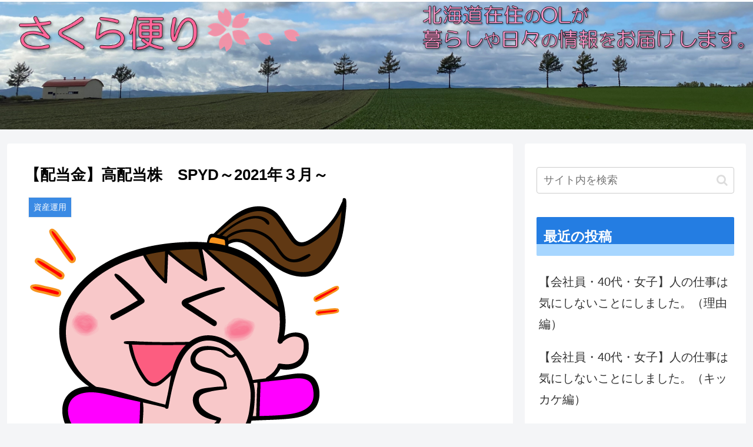

--- FILE ---
content_type: text/html; charset=UTF-8
request_url: https://sakura-dayori.com/%E9%AB%98%E9%85%8D%E5%BD%93%E6%A0%AA%E3%80%80spyd%E3%81%AE%E9%85%8D%E5%BD%93%E9%87%91%EF%BD%9E2021%E5%B9%B4%EF%BC%93%E6%9C%88%EF%BD%9E/
body_size: 31656
content:
<!doctype html>
<html lang="ja">

<head>
<meta charset="utf-8">
<meta http-equiv="X-UA-Compatible" content="IE=edge">
<meta name="viewport" content="width=device-width, initial-scale=1.0, viewport-fit=cover"/>
<meta name="referrer" content="no-referrer-when-downgrade"/>

  
  <!-- preconnect dns-prefetch -->
<link rel="preconnect dns-prefetch" href="//www.googletagmanager.com">
<link rel="preconnect dns-prefetch" href="//www.google-analytics.com">
<link rel="preconnect dns-prefetch" href="//ajax.googleapis.com">
<link rel="preconnect dns-prefetch" href="//cdnjs.cloudflare.com">
<link rel="preconnect dns-prefetch" href="//pagead2.googlesyndication.com">
<link rel="preconnect dns-prefetch" href="//googleads.g.doubleclick.net">
<link rel="preconnect dns-prefetch" href="//tpc.googlesyndication.com">
<link rel="preconnect dns-prefetch" href="//ad.doubleclick.net">
<link rel="preconnect dns-prefetch" href="//www.gstatic.com">
<link rel="preconnect dns-prefetch" href="//cse.google.com">
<link rel="preconnect dns-prefetch" href="//fonts.gstatic.com">
<link rel="preconnect dns-prefetch" href="//fonts.googleapis.com">
<link rel="preconnect dns-prefetch" href="//cms.quantserve.com">
<link rel="preconnect dns-prefetch" href="//secure.gravatar.com">
<link rel="preconnect dns-prefetch" href="//cdn.syndication.twimg.com">
<link rel="preconnect dns-prefetch" href="//cdn.jsdelivr.net">
<link rel="preconnect dns-prefetch" href="//images-fe.ssl-images-amazon.com">
<link rel="preconnect dns-prefetch" href="//completion.amazon.com">
<link rel="preconnect dns-prefetch" href="//m.media-amazon.com">
<link rel="preconnect dns-prefetch" href="//i.moshimo.com">
<link rel="preconnect dns-prefetch" href="//aml.valuecommerce.com">
<link rel="preconnect dns-prefetch" href="//dalc.valuecommerce.com">
<link rel="preconnect dns-prefetch" href="//dalb.valuecommerce.com">
<title>【配当金】高配当株　SPYD～2021年３月～  |  さくら便り</title>
<meta name='robots' content='max-image-preview:large' />

<!-- OGP -->
<meta property="og:type" content="article">
<meta property="og:description" content="こんにちは、hanaです。今回は、高配当株SPYDの配当金の2021年３月実績についてご紹介します。SPYDの配当は年４回SPYDの配当は、３月・６月・９月・１２月の年４回受け取れます。年の配当利回りは４％くらいなので、100万円分の株を持">
<meta property="og:title" content="【配当金】高配当株　SPYD～2021年３月～">
<meta property="og:url" content="https://sakura-dayori.com/%e9%ab%98%e9%85%8d%e5%bd%93%e6%a0%aa%e3%80%80spyd%e3%81%ae%e9%85%8d%e5%bd%93%e9%87%91%ef%bd%9e2021%e5%b9%b4%ef%bc%93%e6%9c%88%ef%bd%9e/">
<meta property="og:image" content="https://sakura-dayori.com/wp-content/uploads/2021/04/bdcd462f2d68b22530b5997318ef89e6.png">
<meta property="og:site_name" content="さくら便り">
<meta property="og:locale" content="ja_JP">
<meta property="article:published_time" content="2021-04-04T11:48:07+09:00" />
<meta property="article:modified_time" content="2021-10-02T17:43:58+09:00" />
<meta property="article:section" content="資産運用">
<!-- /OGP -->

<!-- Twitter Card -->
<meta name="twitter:card" content="summary_large_image">
<meta property="twitter:description" content="こんにちは、hanaです。今回は、高配当株SPYDの配当金の2021年３月実績についてご紹介します。SPYDの配当は年４回SPYDの配当は、３月・６月・９月・１２月の年４回受け取れます。年の配当利回りは４％くらいなので、100万円分の株を持">
<meta property="twitter:title" content="【配当金】高配当株　SPYD～2021年３月～">
<meta property="twitter:url" content="https://sakura-dayori.com/%e9%ab%98%e9%85%8d%e5%bd%93%e6%a0%aa%e3%80%80spyd%e3%81%ae%e9%85%8d%e5%bd%93%e9%87%91%ef%bd%9e2021%e5%b9%b4%ef%bc%93%e6%9c%88%ef%bd%9e/">
<meta name="twitter:image" content="https://sakura-dayori.com/wp-content/uploads/2021/04/bdcd462f2d68b22530b5997318ef89e6.png">
<meta name="twitter:domain" content="sakura-dayori.com">
<!-- /Twitter Card -->
<link rel='dns-prefetch' href='//ajax.googleapis.com' />
<link rel='dns-prefetch' href='//cdnjs.cloudflare.com' />
<link rel="alternate" type="application/rss+xml" title="さくら便り &raquo; フィード" href="https://sakura-dayori.com/feed/" />
<link rel="alternate" type="application/rss+xml" title="さくら便り &raquo; コメントフィード" href="https://sakura-dayori.com/comments/feed/" />
<link rel="alternate" type="application/rss+xml" title="さくら便り &raquo; 【配当金】高配当株　SPYD～2021年３月～ のコメントのフィード" href="https://sakura-dayori.com/%e9%ab%98%e9%85%8d%e5%bd%93%e6%a0%aa%e3%80%80spyd%e3%81%ae%e9%85%8d%e5%bd%93%e9%87%91%ef%bd%9e2021%e5%b9%b4%ef%bc%93%e6%9c%88%ef%bd%9e/feed/" />
<style id='wp-img-auto-sizes-contain-inline-css'>
img:is([sizes=auto i],[sizes^="auto," i]){contain-intrinsic-size:3000px 1500px}
/*# sourceURL=wp-img-auto-sizes-contain-inline-css */
</style>
<link rel='stylesheet' id='cocoon-style-css' href='https://sakura-dayori.com/wp-content/themes/cocoon/style.css?ver=6.9&#038;fver=20220218022221' media='all' />
<style id='cocoon-style-inline-css'>
#header-container,#header-container .navi,#navi .navi-in>.menu-header .sub-menu,.article h2,.sidebar h3,.cat-link,.cat-label,.appeal-content .appeal-button,.demo .cat-label,.blogcard-type .blogcard-label,#footer{background-color:#247de2}#navi .navi-in a:hover,#footer a:hover{background-color:rgba(255,255,255,.2)}.article h3,.article h4,.article h5,.article h6,.cat-link,.tag-link{border-color:#247de2}blockquote::before,blockquote::after,.pager-post-navi a.a-wrap::before{color:rgba(36,125,226,.5)}blockquote,.key-btn{background-color:rgba(36,125,226,.05);border-color:rgba(36,125,226,.5)}pre,.pager-links span,table th,.pagination .current{background-color:rgba(36,125,226,.1);border-color:rgba(36,125,226,.5)}table th,table td,.page-numbers,.page-numbers.dots,.tagcloud a,.list.ecb-entry-border .entry-card-wrap,.related-entries.recb-entry-border .related-entry-card-wrap,.carousel .a-wrap,.pager-post-navi.post-navi-border a.a-wrap,.article .toc,.a-wrap .blogcard,.author-box,.comment-reply-link,.ranking-item{border-color:rgba(36,125,226,.5)}table tr:nth-of-type(2n+1),.page-numbers.dots,.a-wrap:hover,.pagination a:hover,.pagination-next-link:hover,.widget_recent_entries ul li a:hover,.widget_categories ul li a:hover,.widget_archive ul li a:hover,.widget_pages ul li a:hover,.widget_meta ul li a:hover,.widget_rss ul li a:hover,.widget_nav_menu ul li a:hover,.pager-links a:hover span,.tag-link:hover,.tagcloud a:hover{background-color:rgba(36,125,226,.05)}.header,.header .site-name-text,#navi .navi-in a,#navi .navi-in a:hover,.article h2,.sidebar h3,#footer,#footer a{color:#fff}.header,.header .site-name-text,#navi .navi-in a,#navi .navi-in a:hover,.appeal-content .appeal-button,.article h2,.sidebar h3,.cat-link,.cat-label,.blogcard-type .blogcard::before,#footer,#footer a{color:#fff}body{color:#000}.header .header-in{min-height:220px}.header{background-image:url(https://sakura-dayori.com/wp-content/uploads/2021/12/2021-12-04-24.png)}.main{width:860px}.sidebar{width:376px}@media screen and (max-width:1260px){.wrap{width:auto}.main,.sidebar,.sidebar-left .main,.sidebar-left .sidebar{margin:0 .5%}.main{width:67%}.sidebar{padding:10px;width:30%}.entry-card-thumb{width:38%}.entry-card-content{margin-left:40%}}body::after{content:url(https://sakura-dayori.com/wp-content/themes/cocoon/lib/analytics/access.php?post_id=287&post_type=post);visibility:hidden;position:absolute;bottom:0;right:0;width:1px;height:1px;overflow:hidden;display:inline!important}.toc-checkbox{display:none}.toc-content{visibility:hidden;height:0;opacity:.2;transition:all .5s ease-out}.toc-checkbox:checked~.toc-content{visibility:visible;padding-top:.6em;height:100%;opacity:1}.toc-title::after{content:'[開く]';margin-left:.5em;cursor:pointer;font-size:.8em}.toc-title:hover::after{text-decoration:underline}.toc-checkbox:checked+.toc-title::after{content:'[閉じる]'}#respond{display:none}.entry-content>*,.demo .entry-content p{line-height:1.8}.article p,.demo .entry-content p,.article dl,.article ul,.article ol,.article blockquote,.article pre,.article table,.article .author-box,.article .blogcard-wrap,.article .login-user-only,.article .information-box,.article .question-box,.article .alert-box,.article .information,.article .question,.article .alert,.article .memo-box,.article .comment-box,.article .common-icon-box,.article .blank-box,.article .btn,.article .micro-bottom,.article .caption-box,.article .tab-caption-box,.article .label-box,.article .toggle-wrap,.article .wp-block-image,.booklink-box,.article .kaerebalink-box,.article .tomarebalink-box,.article .product-item-box,.article .speech-wrap,.article .toc,.article .column-wrap,.article .ranking-item,.article .ad-area,.article .wp-block-gallery,.article .wp-block-audio,.article .wp-block-cover,.article .wp-block-file,.article .wp-block-media-text,.article .wp-block-video,.article .wp-block-buttons,.article .wp-block-columns,.article .wp-block-separator,.article .components-placeholder,.article .wp-block-search,.article .wp-block-social-links,.article .timeline-box,.article .blogcard-type,.article .btn-wrap,.article .btn-wrap a,.article .block-box,.article .wp-block-embed,.article .wp-block-group,.article .wp-block-table,.article .scrollable-table,.article .wp-block-separator,[data-type="core/freeform"]{margin-bottom:1.8em}.article h2,.article h3,.article h4,.article h5,.article h6{margin-bottom:36px}@media screen and (max-width:480px){.page-body,.menu-content{font-size:16px}.article h2,.article h3,.article h4,.article h5,.article h6{margin-bottom:28.8px}}@media screen and (max-width:781px){.wp-block-column{margin-bottom:1.8em}}@media screen and (max-width:599px){.column-wrap>div{margin-bottom:1.8em}}.article h2,.article h3,.article h4,.article h5,.article h6{margin-top:2.4em}.article .micro-top{margin-bottom:.36em}.article .micro-bottom{margin-top:-1.62em}.article .micro-balloon{margin-bottom:.9em}.article .micro-bottom.micro-balloon{margin-top:-1.26em}.blank-box.bb-key-color{border-color:#247de2}.iic-key-color li::before{color:#247de2}.blank-box.bb-tab.bb-key-color::before{background-color:#247de2}.tb-key-color .toggle-button{border:1px solid #247de2;background:#247de2;color:#fff}.tb-key-color .toggle-button::before{color:#ccc}.tb-key-color .toggle-checkbox:checked~.toggle-content{border-color:#247de2}.cb-key-color.caption-box{border-color:#247de2}.cb-key-color .caption-box-label{background-color:#247de2;color:#fff}.tcb-key-color .tab-caption-box-label{background-color:#247de2;color:#fff}.tcb-key-color .tab-caption-box-content{border-color:#247de2}.lb-key-color .label-box-content{border-color:#247de2}.mc-key-color{background-color:#247de2;color:#fff;border:0}.mc-key-color.micro-bottom::after{border-bottom-color:#247de2;border-top-color:transparent}.mc-key-color::before{border-top-color:transparent;border-bottom-color:transparent}.mc-key-color::after{border-top-color:#247de2}.btn-key-color,.btn-wrap.btn-wrap-key-color>a{background-color:#247de2}.has-text-color.has-key-color-color{color:#247de2}.has-background.has-key-color-background-color{background-color:#247de2}.article.page-body,body#tinymce.wp-editor{background-color:#fff}.article.page-body,.editor-post-title__block .editor-post-title__input,body#tinymce.wp-editor{color:#333}.body .has-key-color-background-color{background-color:#247de2}.body .has-key-color-color{color:#247de2}.body .has-key-color-border-color{border-color:#247de2}.btn-wrap.has-key-color-background-color>a{background-color:#247de2}.btn-wrap.has-key-color-color>a{color:#247de2}.btn-wrap.has-key-color-border-color>a{border-color:#247de2}.bb-tab.has-key-color-border-color .bb-label{background-color:#247de2}.toggle-wrap.has-key-color-border-color .toggle-button{background-color:#247de2}.toggle-wrap.has-key-color-border-color .toggle-button,.toggle-wrap.has-key-color-border-color .toggle-content{border-color:#247de2}.iconlist-box.has-key-color-icon-color li::before{color:#247de2}.micro-balloon.has-key-color-background-color{background-color:#247de2;border-color:transparent}.micro-balloon.has-key-color-background-color.micro-bottom::after{border-bottom-color:#247de2;border-top-color:transparent}.micro-balloon.has-key-color-background-color::before{border-top-color:transparent;border-bottom-color:transparent}.micro-balloon.has-key-color-background-color::after{border-top-color:#247de2}.micro-balloon.has-border-color.has-key-color-border-color{border-color:#247de2}.micro-balloon.micro-top.has-key-color-border-color::before{border-top-color:#247de2}.micro-balloon.micro-bottom.has-key-color-border-color::before{border-bottom-color:#247de2}.caption-box.has-key-color-border-color .box-label{background-color:#247de2}.tab-caption-box.has-key-color-border-color .box-label{background-color:#247de2}.tab-caption-box.has-key-color-border-color .box-content{border-color:#247de2}.tab-caption-box.has-key-color-background-color .box-content{background-color:#247de2}.label-box.has-key-color-border-color .box-content{border-color:#247de2}.label-box.has-key-color-background-color .box-content{background-color:#247de2}.sbp-l .speech-balloon.has-key-color-border-color::before{border-right-color:#247de2}.sbp-r .speech-balloon.has-key-color-border-color::before{border-left-color:#247de2}.sbp-l .speech-balloon.has-key-color-background-color::after{border-right-color:#247de2}.sbp-r .speech-balloon.has-key-color-background-color::after{border-left-color:#247de2}.sbs-line.sbp-r .speech-balloon.has-key-color-background-color{background-color:#247de2}.sbs-line.sbp-r .speech-balloon.has-key-color-border-color{border-color:#247de2}.speech-wrap.sbs-think .speech-balloon.has-key-color-border-color::before,.speech-wrap.sbs-think .speech-balloon.has-key-color-border-color::after{border-color:#247de2}.sbs-think .speech-balloon.has-key-color-background-color::before,.sbs-think .speech-balloon.has-key-color-background-color::after{background-color:#247de2}.timeline-box.has-key-color-point-color .timeline-item::before{background-color:#247de2}.body .has-red-background-color{background-color:#e60033}.body .has-red-color{color:#e60033}.body .has-red-border-color{border-color:#e60033}.btn-wrap.has-red-background-color>a{background-color:#e60033}.btn-wrap.has-red-color>a{color:#e60033}.btn-wrap.has-red-border-color>a{border-color:#e60033}.bb-tab.has-red-border-color .bb-label{background-color:#e60033}.toggle-wrap.has-red-border-color .toggle-button{background-color:#e60033}.toggle-wrap.has-red-border-color .toggle-button,.toggle-wrap.has-red-border-color .toggle-content{border-color:#e60033}.iconlist-box.has-red-icon-color li::before{color:#e60033}.micro-balloon.has-red-background-color{background-color:#e60033;border-color:transparent}.micro-balloon.has-red-background-color.micro-bottom::after{border-bottom-color:#e60033;border-top-color:transparent}.micro-balloon.has-red-background-color::before{border-top-color:transparent;border-bottom-color:transparent}.micro-balloon.has-red-background-color::after{border-top-color:#e60033}.micro-balloon.has-border-color.has-red-border-color{border-color:#e60033}.micro-balloon.micro-top.has-red-border-color::before{border-top-color:#e60033}.micro-balloon.micro-bottom.has-red-border-color::before{border-bottom-color:#e60033}.caption-box.has-red-border-color .box-label{background-color:#e60033}.tab-caption-box.has-red-border-color .box-label{background-color:#e60033}.tab-caption-box.has-red-border-color .box-content{border-color:#e60033}.tab-caption-box.has-red-background-color .box-content{background-color:#e60033}.label-box.has-red-border-color .box-content{border-color:#e60033}.label-box.has-red-background-color .box-content{background-color:#e60033}.sbp-l .speech-balloon.has-red-border-color::before{border-right-color:#e60033}.sbp-r .speech-balloon.has-red-border-color::before{border-left-color:#e60033}.sbp-l .speech-balloon.has-red-background-color::after{border-right-color:#e60033}.sbp-r .speech-balloon.has-red-background-color::after{border-left-color:#e60033}.sbs-line.sbp-r .speech-balloon.has-red-background-color{background-color:#e60033}.sbs-line.sbp-r .speech-balloon.has-red-border-color{border-color:#e60033}.speech-wrap.sbs-think .speech-balloon.has-red-border-color::before,.speech-wrap.sbs-think .speech-balloon.has-red-border-color::after{border-color:#e60033}.sbs-think .speech-balloon.has-red-background-color::before,.sbs-think .speech-balloon.has-red-background-color::after{background-color:#e60033}.timeline-box.has-red-point-color .timeline-item::before{background-color:#e60033}.body .has-pink-background-color{background-color:#e95295}.body .has-pink-color{color:#e95295}.body .has-pink-border-color{border-color:#e95295}.btn-wrap.has-pink-background-color>a{background-color:#e95295}.btn-wrap.has-pink-color>a{color:#e95295}.btn-wrap.has-pink-border-color>a{border-color:#e95295}.bb-tab.has-pink-border-color .bb-label{background-color:#e95295}.toggle-wrap.has-pink-border-color .toggle-button{background-color:#e95295}.toggle-wrap.has-pink-border-color .toggle-button,.toggle-wrap.has-pink-border-color .toggle-content{border-color:#e95295}.iconlist-box.has-pink-icon-color li::before{color:#e95295}.micro-balloon.has-pink-background-color{background-color:#e95295;border-color:transparent}.micro-balloon.has-pink-background-color.micro-bottom::after{border-bottom-color:#e95295;border-top-color:transparent}.micro-balloon.has-pink-background-color::before{border-top-color:transparent;border-bottom-color:transparent}.micro-balloon.has-pink-background-color::after{border-top-color:#e95295}.micro-balloon.has-border-color.has-pink-border-color{border-color:#e95295}.micro-balloon.micro-top.has-pink-border-color::before{border-top-color:#e95295}.micro-balloon.micro-bottom.has-pink-border-color::before{border-bottom-color:#e95295}.caption-box.has-pink-border-color .box-label{background-color:#e95295}.tab-caption-box.has-pink-border-color .box-label{background-color:#e95295}.tab-caption-box.has-pink-border-color .box-content{border-color:#e95295}.tab-caption-box.has-pink-background-color .box-content{background-color:#e95295}.label-box.has-pink-border-color .box-content{border-color:#e95295}.label-box.has-pink-background-color .box-content{background-color:#e95295}.sbp-l .speech-balloon.has-pink-border-color::before{border-right-color:#e95295}.sbp-r .speech-balloon.has-pink-border-color::before{border-left-color:#e95295}.sbp-l .speech-balloon.has-pink-background-color::after{border-right-color:#e95295}.sbp-r .speech-balloon.has-pink-background-color::after{border-left-color:#e95295}.sbs-line.sbp-r .speech-balloon.has-pink-background-color{background-color:#e95295}.sbs-line.sbp-r .speech-balloon.has-pink-border-color{border-color:#e95295}.speech-wrap.sbs-think .speech-balloon.has-pink-border-color::before,.speech-wrap.sbs-think .speech-balloon.has-pink-border-color::after{border-color:#e95295}.sbs-think .speech-balloon.has-pink-background-color::before,.sbs-think .speech-balloon.has-pink-background-color::after{background-color:#e95295}.timeline-box.has-pink-point-color .timeline-item::before{background-color:#e95295}.body .has-purple-background-color{background-color:#884898}.body .has-purple-color{color:#884898}.body .has-purple-border-color{border-color:#884898}.btn-wrap.has-purple-background-color>a{background-color:#884898}.btn-wrap.has-purple-color>a{color:#884898}.btn-wrap.has-purple-border-color>a{border-color:#884898}.bb-tab.has-purple-border-color .bb-label{background-color:#884898}.toggle-wrap.has-purple-border-color .toggle-button{background-color:#884898}.toggle-wrap.has-purple-border-color .toggle-button,.toggle-wrap.has-purple-border-color .toggle-content{border-color:#884898}.iconlist-box.has-purple-icon-color li::before{color:#884898}.micro-balloon.has-purple-background-color{background-color:#884898;border-color:transparent}.micro-balloon.has-purple-background-color.micro-bottom::after{border-bottom-color:#884898;border-top-color:transparent}.micro-balloon.has-purple-background-color::before{border-top-color:transparent;border-bottom-color:transparent}.micro-balloon.has-purple-background-color::after{border-top-color:#884898}.micro-balloon.has-border-color.has-purple-border-color{border-color:#884898}.micro-balloon.micro-top.has-purple-border-color::before{border-top-color:#884898}.micro-balloon.micro-bottom.has-purple-border-color::before{border-bottom-color:#884898}.caption-box.has-purple-border-color .box-label{background-color:#884898}.tab-caption-box.has-purple-border-color .box-label{background-color:#884898}.tab-caption-box.has-purple-border-color .box-content{border-color:#884898}.tab-caption-box.has-purple-background-color .box-content{background-color:#884898}.label-box.has-purple-border-color .box-content{border-color:#884898}.label-box.has-purple-background-color .box-content{background-color:#884898}.sbp-l .speech-balloon.has-purple-border-color::before{border-right-color:#884898}.sbp-r .speech-balloon.has-purple-border-color::before{border-left-color:#884898}.sbp-l .speech-balloon.has-purple-background-color::after{border-right-color:#884898}.sbp-r .speech-balloon.has-purple-background-color::after{border-left-color:#884898}.sbs-line.sbp-r .speech-balloon.has-purple-background-color{background-color:#884898}.sbs-line.sbp-r .speech-balloon.has-purple-border-color{border-color:#884898}.speech-wrap.sbs-think .speech-balloon.has-purple-border-color::before,.speech-wrap.sbs-think .speech-balloon.has-purple-border-color::after{border-color:#884898}.sbs-think .speech-balloon.has-purple-background-color::before,.sbs-think .speech-balloon.has-purple-background-color::after{background-color:#884898}.timeline-box.has-purple-point-color .timeline-item::before{background-color:#884898}.body .has-deep-background-color{background-color:#55295b}.body .has-deep-color{color:#55295b}.body .has-deep-border-color{border-color:#55295b}.btn-wrap.has-deep-background-color>a{background-color:#55295b}.btn-wrap.has-deep-color>a{color:#55295b}.btn-wrap.has-deep-border-color>a{border-color:#55295b}.bb-tab.has-deep-border-color .bb-label{background-color:#55295b}.toggle-wrap.has-deep-border-color .toggle-button{background-color:#55295b}.toggle-wrap.has-deep-border-color .toggle-button,.toggle-wrap.has-deep-border-color .toggle-content{border-color:#55295b}.iconlist-box.has-deep-icon-color li::before{color:#55295b}.micro-balloon.has-deep-background-color{background-color:#55295b;border-color:transparent}.micro-balloon.has-deep-background-color.micro-bottom::after{border-bottom-color:#55295b;border-top-color:transparent}.micro-balloon.has-deep-background-color::before{border-top-color:transparent;border-bottom-color:transparent}.micro-balloon.has-deep-background-color::after{border-top-color:#55295b}.micro-balloon.has-border-color.has-deep-border-color{border-color:#55295b}.micro-balloon.micro-top.has-deep-border-color::before{border-top-color:#55295b}.micro-balloon.micro-bottom.has-deep-border-color::before{border-bottom-color:#55295b}.caption-box.has-deep-border-color .box-label{background-color:#55295b}.tab-caption-box.has-deep-border-color .box-label{background-color:#55295b}.tab-caption-box.has-deep-border-color .box-content{border-color:#55295b}.tab-caption-box.has-deep-background-color .box-content{background-color:#55295b}.label-box.has-deep-border-color .box-content{border-color:#55295b}.label-box.has-deep-background-color .box-content{background-color:#55295b}.sbp-l .speech-balloon.has-deep-border-color::before{border-right-color:#55295b}.sbp-r .speech-balloon.has-deep-border-color::before{border-left-color:#55295b}.sbp-l .speech-balloon.has-deep-background-color::after{border-right-color:#55295b}.sbp-r .speech-balloon.has-deep-background-color::after{border-left-color:#55295b}.sbs-line.sbp-r .speech-balloon.has-deep-background-color{background-color:#55295b}.sbs-line.sbp-r .speech-balloon.has-deep-border-color{border-color:#55295b}.speech-wrap.sbs-think .speech-balloon.has-deep-border-color::before,.speech-wrap.sbs-think .speech-balloon.has-deep-border-color::after{border-color:#55295b}.sbs-think .speech-balloon.has-deep-background-color::before,.sbs-think .speech-balloon.has-deep-background-color::after{background-color:#55295b}.timeline-box.has-deep-point-color .timeline-item::before{background-color:#55295b}.body .has-indigo-background-color{background-color:#1e50a2}.body .has-indigo-color{color:#1e50a2}.body .has-indigo-border-color{border-color:#1e50a2}.btn-wrap.has-indigo-background-color>a{background-color:#1e50a2}.btn-wrap.has-indigo-color>a{color:#1e50a2}.btn-wrap.has-indigo-border-color>a{border-color:#1e50a2}.bb-tab.has-indigo-border-color .bb-label{background-color:#1e50a2}.toggle-wrap.has-indigo-border-color .toggle-button{background-color:#1e50a2}.toggle-wrap.has-indigo-border-color .toggle-button,.toggle-wrap.has-indigo-border-color .toggle-content{border-color:#1e50a2}.iconlist-box.has-indigo-icon-color li::before{color:#1e50a2}.micro-balloon.has-indigo-background-color{background-color:#1e50a2;border-color:transparent}.micro-balloon.has-indigo-background-color.micro-bottom::after{border-bottom-color:#1e50a2;border-top-color:transparent}.micro-balloon.has-indigo-background-color::before{border-top-color:transparent;border-bottom-color:transparent}.micro-balloon.has-indigo-background-color::after{border-top-color:#1e50a2}.micro-balloon.has-border-color.has-indigo-border-color{border-color:#1e50a2}.micro-balloon.micro-top.has-indigo-border-color::before{border-top-color:#1e50a2}.micro-balloon.micro-bottom.has-indigo-border-color::before{border-bottom-color:#1e50a2}.caption-box.has-indigo-border-color .box-label{background-color:#1e50a2}.tab-caption-box.has-indigo-border-color .box-label{background-color:#1e50a2}.tab-caption-box.has-indigo-border-color .box-content{border-color:#1e50a2}.tab-caption-box.has-indigo-background-color .box-content{background-color:#1e50a2}.label-box.has-indigo-border-color .box-content{border-color:#1e50a2}.label-box.has-indigo-background-color .box-content{background-color:#1e50a2}.sbp-l .speech-balloon.has-indigo-border-color::before{border-right-color:#1e50a2}.sbp-r .speech-balloon.has-indigo-border-color::before{border-left-color:#1e50a2}.sbp-l .speech-balloon.has-indigo-background-color::after{border-right-color:#1e50a2}.sbp-r .speech-balloon.has-indigo-background-color::after{border-left-color:#1e50a2}.sbs-line.sbp-r .speech-balloon.has-indigo-background-color{background-color:#1e50a2}.sbs-line.sbp-r .speech-balloon.has-indigo-border-color{border-color:#1e50a2}.speech-wrap.sbs-think .speech-balloon.has-indigo-border-color::before,.speech-wrap.sbs-think .speech-balloon.has-indigo-border-color::after{border-color:#1e50a2}.sbs-think .speech-balloon.has-indigo-background-color::before,.sbs-think .speech-balloon.has-indigo-background-color::after{background-color:#1e50a2}.timeline-box.has-indigo-point-color .timeline-item::before{background-color:#1e50a2}.body .has-blue-background-color{background-color:#0095d9}.body .has-blue-color{color:#0095d9}.body .has-blue-border-color{border-color:#0095d9}.btn-wrap.has-blue-background-color>a{background-color:#0095d9}.btn-wrap.has-blue-color>a{color:#0095d9}.btn-wrap.has-blue-border-color>a{border-color:#0095d9}.bb-tab.has-blue-border-color .bb-label{background-color:#0095d9}.toggle-wrap.has-blue-border-color .toggle-button{background-color:#0095d9}.toggle-wrap.has-blue-border-color .toggle-button,.toggle-wrap.has-blue-border-color .toggle-content{border-color:#0095d9}.iconlist-box.has-blue-icon-color li::before{color:#0095d9}.micro-balloon.has-blue-background-color{background-color:#0095d9;border-color:transparent}.micro-balloon.has-blue-background-color.micro-bottom::after{border-bottom-color:#0095d9;border-top-color:transparent}.micro-balloon.has-blue-background-color::before{border-top-color:transparent;border-bottom-color:transparent}.micro-balloon.has-blue-background-color::after{border-top-color:#0095d9}.micro-balloon.has-border-color.has-blue-border-color{border-color:#0095d9}.micro-balloon.micro-top.has-blue-border-color::before{border-top-color:#0095d9}.micro-balloon.micro-bottom.has-blue-border-color::before{border-bottom-color:#0095d9}.caption-box.has-blue-border-color .box-label{background-color:#0095d9}.tab-caption-box.has-blue-border-color .box-label{background-color:#0095d9}.tab-caption-box.has-blue-border-color .box-content{border-color:#0095d9}.tab-caption-box.has-blue-background-color .box-content{background-color:#0095d9}.label-box.has-blue-border-color .box-content{border-color:#0095d9}.label-box.has-blue-background-color .box-content{background-color:#0095d9}.sbp-l .speech-balloon.has-blue-border-color::before{border-right-color:#0095d9}.sbp-r .speech-balloon.has-blue-border-color::before{border-left-color:#0095d9}.sbp-l .speech-balloon.has-blue-background-color::after{border-right-color:#0095d9}.sbp-r .speech-balloon.has-blue-background-color::after{border-left-color:#0095d9}.sbs-line.sbp-r .speech-balloon.has-blue-background-color{background-color:#0095d9}.sbs-line.sbp-r .speech-balloon.has-blue-border-color{border-color:#0095d9}.speech-wrap.sbs-think .speech-balloon.has-blue-border-color::before,.speech-wrap.sbs-think .speech-balloon.has-blue-border-color::after{border-color:#0095d9}.sbs-think .speech-balloon.has-blue-background-color::before,.sbs-think .speech-balloon.has-blue-background-color::after{background-color:#0095d9}.timeline-box.has-blue-point-color .timeline-item::before{background-color:#0095d9}.body .has-light-blue-background-color{background-color:#2ca9e1}.body .has-light-blue-color{color:#2ca9e1}.body .has-light-blue-border-color{border-color:#2ca9e1}.btn-wrap.has-light-blue-background-color>a{background-color:#2ca9e1}.btn-wrap.has-light-blue-color>a{color:#2ca9e1}.btn-wrap.has-light-blue-border-color>a{border-color:#2ca9e1}.bb-tab.has-light-blue-border-color .bb-label{background-color:#2ca9e1}.toggle-wrap.has-light-blue-border-color .toggle-button{background-color:#2ca9e1}.toggle-wrap.has-light-blue-border-color .toggle-button,.toggle-wrap.has-light-blue-border-color .toggle-content{border-color:#2ca9e1}.iconlist-box.has-light-blue-icon-color li::before{color:#2ca9e1}.micro-balloon.has-light-blue-background-color{background-color:#2ca9e1;border-color:transparent}.micro-balloon.has-light-blue-background-color.micro-bottom::after{border-bottom-color:#2ca9e1;border-top-color:transparent}.micro-balloon.has-light-blue-background-color::before{border-top-color:transparent;border-bottom-color:transparent}.micro-balloon.has-light-blue-background-color::after{border-top-color:#2ca9e1}.micro-balloon.has-border-color.has-light-blue-border-color{border-color:#2ca9e1}.micro-balloon.micro-top.has-light-blue-border-color::before{border-top-color:#2ca9e1}.micro-balloon.micro-bottom.has-light-blue-border-color::before{border-bottom-color:#2ca9e1}.caption-box.has-light-blue-border-color .box-label{background-color:#2ca9e1}.tab-caption-box.has-light-blue-border-color .box-label{background-color:#2ca9e1}.tab-caption-box.has-light-blue-border-color .box-content{border-color:#2ca9e1}.tab-caption-box.has-light-blue-background-color .box-content{background-color:#2ca9e1}.label-box.has-light-blue-border-color .box-content{border-color:#2ca9e1}.label-box.has-light-blue-background-color .box-content{background-color:#2ca9e1}.sbp-l .speech-balloon.has-light-blue-border-color::before{border-right-color:#2ca9e1}.sbp-r .speech-balloon.has-light-blue-border-color::before{border-left-color:#2ca9e1}.sbp-l .speech-balloon.has-light-blue-background-color::after{border-right-color:#2ca9e1}.sbp-r .speech-balloon.has-light-blue-background-color::after{border-left-color:#2ca9e1}.sbs-line.sbp-r .speech-balloon.has-light-blue-background-color{background-color:#2ca9e1}.sbs-line.sbp-r .speech-balloon.has-light-blue-border-color{border-color:#2ca9e1}.speech-wrap.sbs-think .speech-balloon.has-light-blue-border-color::before,.speech-wrap.sbs-think .speech-balloon.has-light-blue-border-color::after{border-color:#2ca9e1}.sbs-think .speech-balloon.has-light-blue-background-color::before,.sbs-think .speech-balloon.has-light-blue-background-color::after{background-color:#2ca9e1}.timeline-box.has-light-blue-point-color .timeline-item::before{background-color:#2ca9e1}.body .has-cyan-background-color{background-color:#00a3af}.body .has-cyan-color{color:#00a3af}.body .has-cyan-border-color{border-color:#00a3af}.btn-wrap.has-cyan-background-color>a{background-color:#00a3af}.btn-wrap.has-cyan-color>a{color:#00a3af}.btn-wrap.has-cyan-border-color>a{border-color:#00a3af}.bb-tab.has-cyan-border-color .bb-label{background-color:#00a3af}.toggle-wrap.has-cyan-border-color .toggle-button{background-color:#00a3af}.toggle-wrap.has-cyan-border-color .toggle-button,.toggle-wrap.has-cyan-border-color .toggle-content{border-color:#00a3af}.iconlist-box.has-cyan-icon-color li::before{color:#00a3af}.micro-balloon.has-cyan-background-color{background-color:#00a3af;border-color:transparent}.micro-balloon.has-cyan-background-color.micro-bottom::after{border-bottom-color:#00a3af;border-top-color:transparent}.micro-balloon.has-cyan-background-color::before{border-top-color:transparent;border-bottom-color:transparent}.micro-balloon.has-cyan-background-color::after{border-top-color:#00a3af}.micro-balloon.has-border-color.has-cyan-border-color{border-color:#00a3af}.micro-balloon.micro-top.has-cyan-border-color::before{border-top-color:#00a3af}.micro-balloon.micro-bottom.has-cyan-border-color::before{border-bottom-color:#00a3af}.caption-box.has-cyan-border-color .box-label{background-color:#00a3af}.tab-caption-box.has-cyan-border-color .box-label{background-color:#00a3af}.tab-caption-box.has-cyan-border-color .box-content{border-color:#00a3af}.tab-caption-box.has-cyan-background-color .box-content{background-color:#00a3af}.label-box.has-cyan-border-color .box-content{border-color:#00a3af}.label-box.has-cyan-background-color .box-content{background-color:#00a3af}.sbp-l .speech-balloon.has-cyan-border-color::before{border-right-color:#00a3af}.sbp-r .speech-balloon.has-cyan-border-color::before{border-left-color:#00a3af}.sbp-l .speech-balloon.has-cyan-background-color::after{border-right-color:#00a3af}.sbp-r .speech-balloon.has-cyan-background-color::after{border-left-color:#00a3af}.sbs-line.sbp-r .speech-balloon.has-cyan-background-color{background-color:#00a3af}.sbs-line.sbp-r .speech-balloon.has-cyan-border-color{border-color:#00a3af}.speech-wrap.sbs-think .speech-balloon.has-cyan-border-color::before,.speech-wrap.sbs-think .speech-balloon.has-cyan-border-color::after{border-color:#00a3af}.sbs-think .speech-balloon.has-cyan-background-color::before,.sbs-think .speech-balloon.has-cyan-background-color::after{background-color:#00a3af}.timeline-box.has-cyan-point-color .timeline-item::before{background-color:#00a3af}.body .has-teal-background-color{background-color:#007b43}.body .has-teal-color{color:#007b43}.body .has-teal-border-color{border-color:#007b43}.btn-wrap.has-teal-background-color>a{background-color:#007b43}.btn-wrap.has-teal-color>a{color:#007b43}.btn-wrap.has-teal-border-color>a{border-color:#007b43}.bb-tab.has-teal-border-color .bb-label{background-color:#007b43}.toggle-wrap.has-teal-border-color .toggle-button{background-color:#007b43}.toggle-wrap.has-teal-border-color .toggle-button,.toggle-wrap.has-teal-border-color .toggle-content{border-color:#007b43}.iconlist-box.has-teal-icon-color li::before{color:#007b43}.micro-balloon.has-teal-background-color{background-color:#007b43;border-color:transparent}.micro-balloon.has-teal-background-color.micro-bottom::after{border-bottom-color:#007b43;border-top-color:transparent}.micro-balloon.has-teal-background-color::before{border-top-color:transparent;border-bottom-color:transparent}.micro-balloon.has-teal-background-color::after{border-top-color:#007b43}.micro-balloon.has-border-color.has-teal-border-color{border-color:#007b43}.micro-balloon.micro-top.has-teal-border-color::before{border-top-color:#007b43}.micro-balloon.micro-bottom.has-teal-border-color::before{border-bottom-color:#007b43}.caption-box.has-teal-border-color .box-label{background-color:#007b43}.tab-caption-box.has-teal-border-color .box-label{background-color:#007b43}.tab-caption-box.has-teal-border-color .box-content{border-color:#007b43}.tab-caption-box.has-teal-background-color .box-content{background-color:#007b43}.label-box.has-teal-border-color .box-content{border-color:#007b43}.label-box.has-teal-background-color .box-content{background-color:#007b43}.sbp-l .speech-balloon.has-teal-border-color::before{border-right-color:#007b43}.sbp-r .speech-balloon.has-teal-border-color::before{border-left-color:#007b43}.sbp-l .speech-balloon.has-teal-background-color::after{border-right-color:#007b43}.sbp-r .speech-balloon.has-teal-background-color::after{border-left-color:#007b43}.sbs-line.sbp-r .speech-balloon.has-teal-background-color{background-color:#007b43}.sbs-line.sbp-r .speech-balloon.has-teal-border-color{border-color:#007b43}.speech-wrap.sbs-think .speech-balloon.has-teal-border-color::before,.speech-wrap.sbs-think .speech-balloon.has-teal-border-color::after{border-color:#007b43}.sbs-think .speech-balloon.has-teal-background-color::before,.sbs-think .speech-balloon.has-teal-background-color::after{background-color:#007b43}.timeline-box.has-teal-point-color .timeline-item::before{background-color:#007b43}.body .has-green-background-color{background-color:#3eb370}.body .has-green-color{color:#3eb370}.body .has-green-border-color{border-color:#3eb370}.btn-wrap.has-green-background-color>a{background-color:#3eb370}.btn-wrap.has-green-color>a{color:#3eb370}.btn-wrap.has-green-border-color>a{border-color:#3eb370}.bb-tab.has-green-border-color .bb-label{background-color:#3eb370}.toggle-wrap.has-green-border-color .toggle-button{background-color:#3eb370}.toggle-wrap.has-green-border-color .toggle-button,.toggle-wrap.has-green-border-color .toggle-content{border-color:#3eb370}.iconlist-box.has-green-icon-color li::before{color:#3eb370}.micro-balloon.has-green-background-color{background-color:#3eb370;border-color:transparent}.micro-balloon.has-green-background-color.micro-bottom::after{border-bottom-color:#3eb370;border-top-color:transparent}.micro-balloon.has-green-background-color::before{border-top-color:transparent;border-bottom-color:transparent}.micro-balloon.has-green-background-color::after{border-top-color:#3eb370}.micro-balloon.has-border-color.has-green-border-color{border-color:#3eb370}.micro-balloon.micro-top.has-green-border-color::before{border-top-color:#3eb370}.micro-balloon.micro-bottom.has-green-border-color::before{border-bottom-color:#3eb370}.caption-box.has-green-border-color .box-label{background-color:#3eb370}.tab-caption-box.has-green-border-color .box-label{background-color:#3eb370}.tab-caption-box.has-green-border-color .box-content{border-color:#3eb370}.tab-caption-box.has-green-background-color .box-content{background-color:#3eb370}.label-box.has-green-border-color .box-content{border-color:#3eb370}.label-box.has-green-background-color .box-content{background-color:#3eb370}.sbp-l .speech-balloon.has-green-border-color::before{border-right-color:#3eb370}.sbp-r .speech-balloon.has-green-border-color::before{border-left-color:#3eb370}.sbp-l .speech-balloon.has-green-background-color::after{border-right-color:#3eb370}.sbp-r .speech-balloon.has-green-background-color::after{border-left-color:#3eb370}.sbs-line.sbp-r .speech-balloon.has-green-background-color{background-color:#3eb370}.sbs-line.sbp-r .speech-balloon.has-green-border-color{border-color:#3eb370}.speech-wrap.sbs-think .speech-balloon.has-green-border-color::before,.speech-wrap.sbs-think .speech-balloon.has-green-border-color::after{border-color:#3eb370}.sbs-think .speech-balloon.has-green-background-color::before,.sbs-think .speech-balloon.has-green-background-color::after{background-color:#3eb370}.timeline-box.has-green-point-color .timeline-item::before{background-color:#3eb370}.body .has-light-green-background-color{background-color:#8bc34a}.body .has-light-green-color{color:#8bc34a}.body .has-light-green-border-color{border-color:#8bc34a}.btn-wrap.has-light-green-background-color>a{background-color:#8bc34a}.btn-wrap.has-light-green-color>a{color:#8bc34a}.btn-wrap.has-light-green-border-color>a{border-color:#8bc34a}.bb-tab.has-light-green-border-color .bb-label{background-color:#8bc34a}.toggle-wrap.has-light-green-border-color .toggle-button{background-color:#8bc34a}.toggle-wrap.has-light-green-border-color .toggle-button,.toggle-wrap.has-light-green-border-color .toggle-content{border-color:#8bc34a}.iconlist-box.has-light-green-icon-color li::before{color:#8bc34a}.micro-balloon.has-light-green-background-color{background-color:#8bc34a;border-color:transparent}.micro-balloon.has-light-green-background-color.micro-bottom::after{border-bottom-color:#8bc34a;border-top-color:transparent}.micro-balloon.has-light-green-background-color::before{border-top-color:transparent;border-bottom-color:transparent}.micro-balloon.has-light-green-background-color::after{border-top-color:#8bc34a}.micro-balloon.has-border-color.has-light-green-border-color{border-color:#8bc34a}.micro-balloon.micro-top.has-light-green-border-color::before{border-top-color:#8bc34a}.micro-balloon.micro-bottom.has-light-green-border-color::before{border-bottom-color:#8bc34a}.caption-box.has-light-green-border-color .box-label{background-color:#8bc34a}.tab-caption-box.has-light-green-border-color .box-label{background-color:#8bc34a}.tab-caption-box.has-light-green-border-color .box-content{border-color:#8bc34a}.tab-caption-box.has-light-green-background-color .box-content{background-color:#8bc34a}.label-box.has-light-green-border-color .box-content{border-color:#8bc34a}.label-box.has-light-green-background-color .box-content{background-color:#8bc34a}.sbp-l .speech-balloon.has-light-green-border-color::before{border-right-color:#8bc34a}.sbp-r .speech-balloon.has-light-green-border-color::before{border-left-color:#8bc34a}.sbp-l .speech-balloon.has-light-green-background-color::after{border-right-color:#8bc34a}.sbp-r .speech-balloon.has-light-green-background-color::after{border-left-color:#8bc34a}.sbs-line.sbp-r .speech-balloon.has-light-green-background-color{background-color:#8bc34a}.sbs-line.sbp-r .speech-balloon.has-light-green-border-color{border-color:#8bc34a}.speech-wrap.sbs-think .speech-balloon.has-light-green-border-color::before,.speech-wrap.sbs-think .speech-balloon.has-light-green-border-color::after{border-color:#8bc34a}.sbs-think .speech-balloon.has-light-green-background-color::before,.sbs-think .speech-balloon.has-light-green-background-color::after{background-color:#8bc34a}.timeline-box.has-light-green-point-color .timeline-item::before{background-color:#8bc34a}.body .has-lime-background-color{background-color:#c3d825}.body .has-lime-color{color:#c3d825}.body .has-lime-border-color{border-color:#c3d825}.btn-wrap.has-lime-background-color>a{background-color:#c3d825}.btn-wrap.has-lime-color>a{color:#c3d825}.btn-wrap.has-lime-border-color>a{border-color:#c3d825}.bb-tab.has-lime-border-color .bb-label{background-color:#c3d825}.toggle-wrap.has-lime-border-color .toggle-button{background-color:#c3d825}.toggle-wrap.has-lime-border-color .toggle-button,.toggle-wrap.has-lime-border-color .toggle-content{border-color:#c3d825}.iconlist-box.has-lime-icon-color li::before{color:#c3d825}.micro-balloon.has-lime-background-color{background-color:#c3d825;border-color:transparent}.micro-balloon.has-lime-background-color.micro-bottom::after{border-bottom-color:#c3d825;border-top-color:transparent}.micro-balloon.has-lime-background-color::before{border-top-color:transparent;border-bottom-color:transparent}.micro-balloon.has-lime-background-color::after{border-top-color:#c3d825}.micro-balloon.has-border-color.has-lime-border-color{border-color:#c3d825}.micro-balloon.micro-top.has-lime-border-color::before{border-top-color:#c3d825}.micro-balloon.micro-bottom.has-lime-border-color::before{border-bottom-color:#c3d825}.caption-box.has-lime-border-color .box-label{background-color:#c3d825}.tab-caption-box.has-lime-border-color .box-label{background-color:#c3d825}.tab-caption-box.has-lime-border-color .box-content{border-color:#c3d825}.tab-caption-box.has-lime-background-color .box-content{background-color:#c3d825}.label-box.has-lime-border-color .box-content{border-color:#c3d825}.label-box.has-lime-background-color .box-content{background-color:#c3d825}.sbp-l .speech-balloon.has-lime-border-color::before{border-right-color:#c3d825}.sbp-r .speech-balloon.has-lime-border-color::before{border-left-color:#c3d825}.sbp-l .speech-balloon.has-lime-background-color::after{border-right-color:#c3d825}.sbp-r .speech-balloon.has-lime-background-color::after{border-left-color:#c3d825}.sbs-line.sbp-r .speech-balloon.has-lime-background-color{background-color:#c3d825}.sbs-line.sbp-r .speech-balloon.has-lime-border-color{border-color:#c3d825}.speech-wrap.sbs-think .speech-balloon.has-lime-border-color::before,.speech-wrap.sbs-think .speech-balloon.has-lime-border-color::after{border-color:#c3d825}.sbs-think .speech-balloon.has-lime-background-color::before,.sbs-think .speech-balloon.has-lime-background-color::after{background-color:#c3d825}.timeline-box.has-lime-point-color .timeline-item::before{background-color:#c3d825}.body .has-yellow-background-color{background-color:#ffd900}.body .has-yellow-color{color:#ffd900}.body .has-yellow-border-color{border-color:#ffd900}.btn-wrap.has-yellow-background-color>a{background-color:#ffd900}.btn-wrap.has-yellow-color>a{color:#ffd900}.btn-wrap.has-yellow-border-color>a{border-color:#ffd900}.bb-tab.has-yellow-border-color .bb-label{background-color:#ffd900}.toggle-wrap.has-yellow-border-color .toggle-button{background-color:#ffd900}.toggle-wrap.has-yellow-border-color .toggle-button,.toggle-wrap.has-yellow-border-color .toggle-content{border-color:#ffd900}.iconlist-box.has-yellow-icon-color li::before{color:#ffd900}.micro-balloon.has-yellow-background-color{background-color:#ffd900;border-color:transparent}.micro-balloon.has-yellow-background-color.micro-bottom::after{border-bottom-color:#ffd900;border-top-color:transparent}.micro-balloon.has-yellow-background-color::before{border-top-color:transparent;border-bottom-color:transparent}.micro-balloon.has-yellow-background-color::after{border-top-color:#ffd900}.micro-balloon.has-border-color.has-yellow-border-color{border-color:#ffd900}.micro-balloon.micro-top.has-yellow-border-color::before{border-top-color:#ffd900}.micro-balloon.micro-bottom.has-yellow-border-color::before{border-bottom-color:#ffd900}.caption-box.has-yellow-border-color .box-label{background-color:#ffd900}.tab-caption-box.has-yellow-border-color .box-label{background-color:#ffd900}.tab-caption-box.has-yellow-border-color .box-content{border-color:#ffd900}.tab-caption-box.has-yellow-background-color .box-content{background-color:#ffd900}.label-box.has-yellow-border-color .box-content{border-color:#ffd900}.label-box.has-yellow-background-color .box-content{background-color:#ffd900}.sbp-l .speech-balloon.has-yellow-border-color::before{border-right-color:#ffd900}.sbp-r .speech-balloon.has-yellow-border-color::before{border-left-color:#ffd900}.sbp-l .speech-balloon.has-yellow-background-color::after{border-right-color:#ffd900}.sbp-r .speech-balloon.has-yellow-background-color::after{border-left-color:#ffd900}.sbs-line.sbp-r .speech-balloon.has-yellow-background-color{background-color:#ffd900}.sbs-line.sbp-r .speech-balloon.has-yellow-border-color{border-color:#ffd900}.speech-wrap.sbs-think .speech-balloon.has-yellow-border-color::before,.speech-wrap.sbs-think .speech-balloon.has-yellow-border-color::after{border-color:#ffd900}.sbs-think .speech-balloon.has-yellow-background-color::before,.sbs-think .speech-balloon.has-yellow-background-color::after{background-color:#ffd900}.timeline-box.has-yellow-point-color .timeline-item::before{background-color:#ffd900}.body .has-amber-background-color{background-color:#ffc107}.body .has-amber-color{color:#ffc107}.body .has-amber-border-color{border-color:#ffc107}.btn-wrap.has-amber-background-color>a{background-color:#ffc107}.btn-wrap.has-amber-color>a{color:#ffc107}.btn-wrap.has-amber-border-color>a{border-color:#ffc107}.bb-tab.has-amber-border-color .bb-label{background-color:#ffc107}.toggle-wrap.has-amber-border-color .toggle-button{background-color:#ffc107}.toggle-wrap.has-amber-border-color .toggle-button,.toggle-wrap.has-amber-border-color .toggle-content{border-color:#ffc107}.iconlist-box.has-amber-icon-color li::before{color:#ffc107}.micro-balloon.has-amber-background-color{background-color:#ffc107;border-color:transparent}.micro-balloon.has-amber-background-color.micro-bottom::after{border-bottom-color:#ffc107;border-top-color:transparent}.micro-balloon.has-amber-background-color::before{border-top-color:transparent;border-bottom-color:transparent}.micro-balloon.has-amber-background-color::after{border-top-color:#ffc107}.micro-balloon.has-border-color.has-amber-border-color{border-color:#ffc107}.micro-balloon.micro-top.has-amber-border-color::before{border-top-color:#ffc107}.micro-balloon.micro-bottom.has-amber-border-color::before{border-bottom-color:#ffc107}.caption-box.has-amber-border-color .box-label{background-color:#ffc107}.tab-caption-box.has-amber-border-color .box-label{background-color:#ffc107}.tab-caption-box.has-amber-border-color .box-content{border-color:#ffc107}.tab-caption-box.has-amber-background-color .box-content{background-color:#ffc107}.label-box.has-amber-border-color .box-content{border-color:#ffc107}.label-box.has-amber-background-color .box-content{background-color:#ffc107}.sbp-l .speech-balloon.has-amber-border-color::before{border-right-color:#ffc107}.sbp-r .speech-balloon.has-amber-border-color::before{border-left-color:#ffc107}.sbp-l .speech-balloon.has-amber-background-color::after{border-right-color:#ffc107}.sbp-r .speech-balloon.has-amber-background-color::after{border-left-color:#ffc107}.sbs-line.sbp-r .speech-balloon.has-amber-background-color{background-color:#ffc107}.sbs-line.sbp-r .speech-balloon.has-amber-border-color{border-color:#ffc107}.speech-wrap.sbs-think .speech-balloon.has-amber-border-color::before,.speech-wrap.sbs-think .speech-balloon.has-amber-border-color::after{border-color:#ffc107}.sbs-think .speech-balloon.has-amber-background-color::before,.sbs-think .speech-balloon.has-amber-background-color::after{background-color:#ffc107}.timeline-box.has-amber-point-color .timeline-item::before{background-color:#ffc107}.body .has-orange-background-color{background-color:#f39800}.body .has-orange-color{color:#f39800}.body .has-orange-border-color{border-color:#f39800}.btn-wrap.has-orange-background-color>a{background-color:#f39800}.btn-wrap.has-orange-color>a{color:#f39800}.btn-wrap.has-orange-border-color>a{border-color:#f39800}.bb-tab.has-orange-border-color .bb-label{background-color:#f39800}.toggle-wrap.has-orange-border-color .toggle-button{background-color:#f39800}.toggle-wrap.has-orange-border-color .toggle-button,.toggle-wrap.has-orange-border-color .toggle-content{border-color:#f39800}.iconlist-box.has-orange-icon-color li::before{color:#f39800}.micro-balloon.has-orange-background-color{background-color:#f39800;border-color:transparent}.micro-balloon.has-orange-background-color.micro-bottom::after{border-bottom-color:#f39800;border-top-color:transparent}.micro-balloon.has-orange-background-color::before{border-top-color:transparent;border-bottom-color:transparent}.micro-balloon.has-orange-background-color::after{border-top-color:#f39800}.micro-balloon.has-border-color.has-orange-border-color{border-color:#f39800}.micro-balloon.micro-top.has-orange-border-color::before{border-top-color:#f39800}.micro-balloon.micro-bottom.has-orange-border-color::before{border-bottom-color:#f39800}.caption-box.has-orange-border-color .box-label{background-color:#f39800}.tab-caption-box.has-orange-border-color .box-label{background-color:#f39800}.tab-caption-box.has-orange-border-color .box-content{border-color:#f39800}.tab-caption-box.has-orange-background-color .box-content{background-color:#f39800}.label-box.has-orange-border-color .box-content{border-color:#f39800}.label-box.has-orange-background-color .box-content{background-color:#f39800}.sbp-l .speech-balloon.has-orange-border-color::before{border-right-color:#f39800}.sbp-r .speech-balloon.has-orange-border-color::before{border-left-color:#f39800}.sbp-l .speech-balloon.has-orange-background-color::after{border-right-color:#f39800}.sbp-r .speech-balloon.has-orange-background-color::after{border-left-color:#f39800}.sbs-line.sbp-r .speech-balloon.has-orange-background-color{background-color:#f39800}.sbs-line.sbp-r .speech-balloon.has-orange-border-color{border-color:#f39800}.speech-wrap.sbs-think .speech-balloon.has-orange-border-color::before,.speech-wrap.sbs-think .speech-balloon.has-orange-border-color::after{border-color:#f39800}.sbs-think .speech-balloon.has-orange-background-color::before,.sbs-think .speech-balloon.has-orange-background-color::after{background-color:#f39800}.timeline-box.has-orange-point-color .timeline-item::before{background-color:#f39800}.body .has-deep-orange-background-color{background-color:#ea5506}.body .has-deep-orange-color{color:#ea5506}.body .has-deep-orange-border-color{border-color:#ea5506}.btn-wrap.has-deep-orange-background-color>a{background-color:#ea5506}.btn-wrap.has-deep-orange-color>a{color:#ea5506}.btn-wrap.has-deep-orange-border-color>a{border-color:#ea5506}.bb-tab.has-deep-orange-border-color .bb-label{background-color:#ea5506}.toggle-wrap.has-deep-orange-border-color .toggle-button{background-color:#ea5506}.toggle-wrap.has-deep-orange-border-color .toggle-button,.toggle-wrap.has-deep-orange-border-color .toggle-content{border-color:#ea5506}.iconlist-box.has-deep-orange-icon-color li::before{color:#ea5506}.micro-balloon.has-deep-orange-background-color{background-color:#ea5506;border-color:transparent}.micro-balloon.has-deep-orange-background-color.micro-bottom::after{border-bottom-color:#ea5506;border-top-color:transparent}.micro-balloon.has-deep-orange-background-color::before{border-top-color:transparent;border-bottom-color:transparent}.micro-balloon.has-deep-orange-background-color::after{border-top-color:#ea5506}.micro-balloon.has-border-color.has-deep-orange-border-color{border-color:#ea5506}.micro-balloon.micro-top.has-deep-orange-border-color::before{border-top-color:#ea5506}.micro-balloon.micro-bottom.has-deep-orange-border-color::before{border-bottom-color:#ea5506}.caption-box.has-deep-orange-border-color .box-label{background-color:#ea5506}.tab-caption-box.has-deep-orange-border-color .box-label{background-color:#ea5506}.tab-caption-box.has-deep-orange-border-color .box-content{border-color:#ea5506}.tab-caption-box.has-deep-orange-background-color .box-content{background-color:#ea5506}.label-box.has-deep-orange-border-color .box-content{border-color:#ea5506}.label-box.has-deep-orange-background-color .box-content{background-color:#ea5506}.sbp-l .speech-balloon.has-deep-orange-border-color::before{border-right-color:#ea5506}.sbp-r .speech-balloon.has-deep-orange-border-color::before{border-left-color:#ea5506}.sbp-l .speech-balloon.has-deep-orange-background-color::after{border-right-color:#ea5506}.sbp-r .speech-balloon.has-deep-orange-background-color::after{border-left-color:#ea5506}.sbs-line.sbp-r .speech-balloon.has-deep-orange-background-color{background-color:#ea5506}.sbs-line.sbp-r .speech-balloon.has-deep-orange-border-color{border-color:#ea5506}.speech-wrap.sbs-think .speech-balloon.has-deep-orange-border-color::before,.speech-wrap.sbs-think .speech-balloon.has-deep-orange-border-color::after{border-color:#ea5506}.sbs-think .speech-balloon.has-deep-orange-background-color::before,.sbs-think .speech-balloon.has-deep-orange-background-color::after{background-color:#ea5506}.timeline-box.has-deep-orange-point-color .timeline-item::before{background-color:#ea5506}.body .has-brown-background-color{background-color:#954e2a}.body .has-brown-color{color:#954e2a}.body .has-brown-border-color{border-color:#954e2a}.btn-wrap.has-brown-background-color>a{background-color:#954e2a}.btn-wrap.has-brown-color>a{color:#954e2a}.btn-wrap.has-brown-border-color>a{border-color:#954e2a}.bb-tab.has-brown-border-color .bb-label{background-color:#954e2a}.toggle-wrap.has-brown-border-color .toggle-button{background-color:#954e2a}.toggle-wrap.has-brown-border-color .toggle-button,.toggle-wrap.has-brown-border-color .toggle-content{border-color:#954e2a}.iconlist-box.has-brown-icon-color li::before{color:#954e2a}.micro-balloon.has-brown-background-color{background-color:#954e2a;border-color:transparent}.micro-balloon.has-brown-background-color.micro-bottom::after{border-bottom-color:#954e2a;border-top-color:transparent}.micro-balloon.has-brown-background-color::before{border-top-color:transparent;border-bottom-color:transparent}.micro-balloon.has-brown-background-color::after{border-top-color:#954e2a}.micro-balloon.has-border-color.has-brown-border-color{border-color:#954e2a}.micro-balloon.micro-top.has-brown-border-color::before{border-top-color:#954e2a}.micro-balloon.micro-bottom.has-brown-border-color::before{border-bottom-color:#954e2a}.caption-box.has-brown-border-color .box-label{background-color:#954e2a}.tab-caption-box.has-brown-border-color .box-label{background-color:#954e2a}.tab-caption-box.has-brown-border-color .box-content{border-color:#954e2a}.tab-caption-box.has-brown-background-color .box-content{background-color:#954e2a}.label-box.has-brown-border-color .box-content{border-color:#954e2a}.label-box.has-brown-background-color .box-content{background-color:#954e2a}.sbp-l .speech-balloon.has-brown-border-color::before{border-right-color:#954e2a}.sbp-r .speech-balloon.has-brown-border-color::before{border-left-color:#954e2a}.sbp-l .speech-balloon.has-brown-background-color::after{border-right-color:#954e2a}.sbp-r .speech-balloon.has-brown-background-color::after{border-left-color:#954e2a}.sbs-line.sbp-r .speech-balloon.has-brown-background-color{background-color:#954e2a}.sbs-line.sbp-r .speech-balloon.has-brown-border-color{border-color:#954e2a}.speech-wrap.sbs-think .speech-balloon.has-brown-border-color::before,.speech-wrap.sbs-think .speech-balloon.has-brown-border-color::after{border-color:#954e2a}.sbs-think .speech-balloon.has-brown-background-color::before,.sbs-think .speech-balloon.has-brown-background-color::after{background-color:#954e2a}.timeline-box.has-brown-point-color .timeline-item::before{background-color:#954e2a}.body .has-grey-background-color{background-color:#949495}.body .has-grey-color{color:#949495}.body .has-grey-border-color{border-color:#949495}.btn-wrap.has-grey-background-color>a{background-color:#949495}.btn-wrap.has-grey-color>a{color:#949495}.btn-wrap.has-grey-border-color>a{border-color:#949495}.bb-tab.has-grey-border-color .bb-label{background-color:#949495}.toggle-wrap.has-grey-border-color .toggle-button{background-color:#949495}.toggle-wrap.has-grey-border-color .toggle-button,.toggle-wrap.has-grey-border-color .toggle-content{border-color:#949495}.iconlist-box.has-grey-icon-color li::before{color:#949495}.micro-balloon.has-grey-background-color{background-color:#949495;border-color:transparent}.micro-balloon.has-grey-background-color.micro-bottom::after{border-bottom-color:#949495;border-top-color:transparent}.micro-balloon.has-grey-background-color::before{border-top-color:transparent;border-bottom-color:transparent}.micro-balloon.has-grey-background-color::after{border-top-color:#949495}.micro-balloon.has-border-color.has-grey-border-color{border-color:#949495}.micro-balloon.micro-top.has-grey-border-color::before{border-top-color:#949495}.micro-balloon.micro-bottom.has-grey-border-color::before{border-bottom-color:#949495}.caption-box.has-grey-border-color .box-label{background-color:#949495}.tab-caption-box.has-grey-border-color .box-label{background-color:#949495}.tab-caption-box.has-grey-border-color .box-content{border-color:#949495}.tab-caption-box.has-grey-background-color .box-content{background-color:#949495}.label-box.has-grey-border-color .box-content{border-color:#949495}.label-box.has-grey-background-color .box-content{background-color:#949495}.sbp-l .speech-balloon.has-grey-border-color::before{border-right-color:#949495}.sbp-r .speech-balloon.has-grey-border-color::before{border-left-color:#949495}.sbp-l .speech-balloon.has-grey-background-color::after{border-right-color:#949495}.sbp-r .speech-balloon.has-grey-background-color::after{border-left-color:#949495}.sbs-line.sbp-r .speech-balloon.has-grey-background-color{background-color:#949495}.sbs-line.sbp-r .speech-balloon.has-grey-border-color{border-color:#949495}.speech-wrap.sbs-think .speech-balloon.has-grey-border-color::before,.speech-wrap.sbs-think .speech-balloon.has-grey-border-color::after{border-color:#949495}.sbs-think .speech-balloon.has-grey-background-color::before,.sbs-think .speech-balloon.has-grey-background-color::after{background-color:#949495}.timeline-box.has-grey-point-color .timeline-item::before{background-color:#949495}.body .has-black-background-color{background-color:#333}.body .has-black-color{color:#333}.body .has-black-border-color{border-color:#333}.btn-wrap.has-black-background-color>a{background-color:#333}.btn-wrap.has-black-color>a{color:#333}.btn-wrap.has-black-border-color>a{border-color:#333}.bb-tab.has-black-border-color .bb-label{background-color:#333}.toggle-wrap.has-black-border-color .toggle-button{background-color:#333}.toggle-wrap.has-black-border-color .toggle-button,.toggle-wrap.has-black-border-color .toggle-content{border-color:#333}.iconlist-box.has-black-icon-color li::before{color:#333}.micro-balloon.has-black-background-color{background-color:#333;border-color:transparent}.micro-balloon.has-black-background-color.micro-bottom::after{border-bottom-color:#333;border-top-color:transparent}.micro-balloon.has-black-background-color::before{border-top-color:transparent;border-bottom-color:transparent}.micro-balloon.has-black-background-color::after{border-top-color:#333}.micro-balloon.has-border-color.has-black-border-color{border-color:#333}.micro-balloon.micro-top.has-black-border-color::before{border-top-color:#333}.micro-balloon.micro-bottom.has-black-border-color::before{border-bottom-color:#333}.caption-box.has-black-border-color .box-label{background-color:#333}.tab-caption-box.has-black-border-color .box-label{background-color:#333}.tab-caption-box.has-black-border-color .box-content{border-color:#333}.tab-caption-box.has-black-background-color .box-content{background-color:#333}.label-box.has-black-border-color .box-content{border-color:#333}.label-box.has-black-background-color .box-content{background-color:#333}.sbp-l .speech-balloon.has-black-border-color::before{border-right-color:#333}.sbp-r .speech-balloon.has-black-border-color::before{border-left-color:#333}.sbp-l .speech-balloon.has-black-background-color::after{border-right-color:#333}.sbp-r .speech-balloon.has-black-background-color::after{border-left-color:#333}.sbs-line.sbp-r .speech-balloon.has-black-background-color{background-color:#333}.sbs-line.sbp-r .speech-balloon.has-black-border-color{border-color:#333}.speech-wrap.sbs-think .speech-balloon.has-black-border-color::before,.speech-wrap.sbs-think .speech-balloon.has-black-border-color::after{border-color:#333}.sbs-think .speech-balloon.has-black-background-color::before,.sbs-think .speech-balloon.has-black-background-color::after{background-color:#333}.timeline-box.has-black-point-color .timeline-item::before{background-color:#333}.body .has-white-background-color{background-color:#fff}.body .has-white-color{color:#fff}.body .has-white-border-color{border-color:#fff}.btn-wrap.has-white-background-color>a{background-color:#fff}.btn-wrap.has-white-color>a{color:#fff}.btn-wrap.has-white-border-color>a{border-color:#fff}.bb-tab.has-white-border-color .bb-label{background-color:#fff}.toggle-wrap.has-white-border-color .toggle-button{background-color:#fff}.toggle-wrap.has-white-border-color .toggle-button,.toggle-wrap.has-white-border-color .toggle-content{border-color:#fff}.iconlist-box.has-white-icon-color li::before{color:#fff}.micro-balloon.has-white-background-color{background-color:#fff;border-color:transparent}.micro-balloon.has-white-background-color.micro-bottom::after{border-bottom-color:#fff;border-top-color:transparent}.micro-balloon.has-white-background-color::before{border-top-color:transparent;border-bottom-color:transparent}.micro-balloon.has-white-background-color::after{border-top-color:#fff}.micro-balloon.has-border-color.has-white-border-color{border-color:#fff}.micro-balloon.micro-top.has-white-border-color::before{border-top-color:#fff}.micro-balloon.micro-bottom.has-white-border-color::before{border-bottom-color:#fff}.caption-box.has-white-border-color .box-label{background-color:#fff}.tab-caption-box.has-white-border-color .box-label{background-color:#fff}.tab-caption-box.has-white-border-color .box-content{border-color:#fff}.tab-caption-box.has-white-background-color .box-content{background-color:#fff}.label-box.has-white-border-color .box-content{border-color:#fff}.label-box.has-white-background-color .box-content{background-color:#fff}.sbp-l .speech-balloon.has-white-border-color::before{border-right-color:#fff}.sbp-r .speech-balloon.has-white-border-color::before{border-left-color:#fff}.sbp-l .speech-balloon.has-white-background-color::after{border-right-color:#fff}.sbp-r .speech-balloon.has-white-background-color::after{border-left-color:#fff}.sbs-line.sbp-r .speech-balloon.has-white-background-color{background-color:#fff}.sbs-line.sbp-r .speech-balloon.has-white-border-color{border-color:#fff}.speech-wrap.sbs-think .speech-balloon.has-white-border-color::before,.speech-wrap.sbs-think .speech-balloon.has-white-border-color::after{border-color:#fff}.sbs-think .speech-balloon.has-white-background-color::before,.sbs-think .speech-balloon.has-white-background-color::after{background-color:#fff}.timeline-box.has-white-point-color .timeline-item::before{background-color:#fff}.body .has-watery-blue-background-color{background-color:#f3fafe}.body .has-watery-blue-color{color:#f3fafe}.body .has-watery-blue-border-color{border-color:#f3fafe}.btn-wrap.has-watery-blue-background-color>a{background-color:#f3fafe}.btn-wrap.has-watery-blue-color>a{color:#f3fafe}.btn-wrap.has-watery-blue-border-color>a{border-color:#f3fafe}.bb-tab.has-watery-blue-border-color .bb-label{background-color:#f3fafe}.toggle-wrap.has-watery-blue-border-color .toggle-button{background-color:#f3fafe}.toggle-wrap.has-watery-blue-border-color .toggle-button,.toggle-wrap.has-watery-blue-border-color .toggle-content{border-color:#f3fafe}.iconlist-box.has-watery-blue-icon-color li::before{color:#f3fafe}.micro-balloon.has-watery-blue-background-color{background-color:#f3fafe;border-color:transparent}.micro-balloon.has-watery-blue-background-color.micro-bottom::after{border-bottom-color:#f3fafe;border-top-color:transparent}.micro-balloon.has-watery-blue-background-color::before{border-top-color:transparent;border-bottom-color:transparent}.micro-balloon.has-watery-blue-background-color::after{border-top-color:#f3fafe}.micro-balloon.has-border-color.has-watery-blue-border-color{border-color:#f3fafe}.micro-balloon.micro-top.has-watery-blue-border-color::before{border-top-color:#f3fafe}.micro-balloon.micro-bottom.has-watery-blue-border-color::before{border-bottom-color:#f3fafe}.caption-box.has-watery-blue-border-color .box-label{background-color:#f3fafe}.tab-caption-box.has-watery-blue-border-color .box-label{background-color:#f3fafe}.tab-caption-box.has-watery-blue-border-color .box-content{border-color:#f3fafe}.tab-caption-box.has-watery-blue-background-color .box-content{background-color:#f3fafe}.label-box.has-watery-blue-border-color .box-content{border-color:#f3fafe}.label-box.has-watery-blue-background-color .box-content{background-color:#f3fafe}.sbp-l .speech-balloon.has-watery-blue-border-color::before{border-right-color:#f3fafe}.sbp-r .speech-balloon.has-watery-blue-border-color::before{border-left-color:#f3fafe}.sbp-l .speech-balloon.has-watery-blue-background-color::after{border-right-color:#f3fafe}.sbp-r .speech-balloon.has-watery-blue-background-color::after{border-left-color:#f3fafe}.sbs-line.sbp-r .speech-balloon.has-watery-blue-background-color{background-color:#f3fafe}.sbs-line.sbp-r .speech-balloon.has-watery-blue-border-color{border-color:#f3fafe}.speech-wrap.sbs-think .speech-balloon.has-watery-blue-border-color::before,.speech-wrap.sbs-think .speech-balloon.has-watery-blue-border-color::after{border-color:#f3fafe}.sbs-think .speech-balloon.has-watery-blue-background-color::before,.sbs-think .speech-balloon.has-watery-blue-background-color::after{background-color:#f3fafe}.timeline-box.has-watery-blue-point-color .timeline-item::before{background-color:#f3fafe}.body .has-watery-yellow-background-color{background-color:#fff7cc}.body .has-watery-yellow-color{color:#fff7cc}.body .has-watery-yellow-border-color{border-color:#fff7cc}.btn-wrap.has-watery-yellow-background-color>a{background-color:#fff7cc}.btn-wrap.has-watery-yellow-color>a{color:#fff7cc}.btn-wrap.has-watery-yellow-border-color>a{border-color:#fff7cc}.bb-tab.has-watery-yellow-border-color .bb-label{background-color:#fff7cc}.toggle-wrap.has-watery-yellow-border-color .toggle-button{background-color:#fff7cc}.toggle-wrap.has-watery-yellow-border-color .toggle-button,.toggle-wrap.has-watery-yellow-border-color .toggle-content{border-color:#fff7cc}.iconlist-box.has-watery-yellow-icon-color li::before{color:#fff7cc}.micro-balloon.has-watery-yellow-background-color{background-color:#fff7cc;border-color:transparent}.micro-balloon.has-watery-yellow-background-color.micro-bottom::after{border-bottom-color:#fff7cc;border-top-color:transparent}.micro-balloon.has-watery-yellow-background-color::before{border-top-color:transparent;border-bottom-color:transparent}.micro-balloon.has-watery-yellow-background-color::after{border-top-color:#fff7cc}.micro-balloon.has-border-color.has-watery-yellow-border-color{border-color:#fff7cc}.micro-balloon.micro-top.has-watery-yellow-border-color::before{border-top-color:#fff7cc}.micro-balloon.micro-bottom.has-watery-yellow-border-color::before{border-bottom-color:#fff7cc}.caption-box.has-watery-yellow-border-color .box-label{background-color:#fff7cc}.tab-caption-box.has-watery-yellow-border-color .box-label{background-color:#fff7cc}.tab-caption-box.has-watery-yellow-border-color .box-content{border-color:#fff7cc}.tab-caption-box.has-watery-yellow-background-color .box-content{background-color:#fff7cc}.label-box.has-watery-yellow-border-color .box-content{border-color:#fff7cc}.label-box.has-watery-yellow-background-color .box-content{background-color:#fff7cc}.sbp-l .speech-balloon.has-watery-yellow-border-color::before{border-right-color:#fff7cc}.sbp-r .speech-balloon.has-watery-yellow-border-color::before{border-left-color:#fff7cc}.sbp-l .speech-balloon.has-watery-yellow-background-color::after{border-right-color:#fff7cc}.sbp-r .speech-balloon.has-watery-yellow-background-color::after{border-left-color:#fff7cc}.sbs-line.sbp-r .speech-balloon.has-watery-yellow-background-color{background-color:#fff7cc}.sbs-line.sbp-r .speech-balloon.has-watery-yellow-border-color{border-color:#fff7cc}.speech-wrap.sbs-think .speech-balloon.has-watery-yellow-border-color::before,.speech-wrap.sbs-think .speech-balloon.has-watery-yellow-border-color::after{border-color:#fff7cc}.sbs-think .speech-balloon.has-watery-yellow-background-color::before,.sbs-think .speech-balloon.has-watery-yellow-background-color::after{background-color:#fff7cc}.timeline-box.has-watery-yellow-point-color .timeline-item::before{background-color:#fff7cc}.body .has-watery-red-background-color{background-color:#fdf2f2}.body .has-watery-red-color{color:#fdf2f2}.body .has-watery-red-border-color{border-color:#fdf2f2}.btn-wrap.has-watery-red-background-color>a{background-color:#fdf2f2}.btn-wrap.has-watery-red-color>a{color:#fdf2f2}.btn-wrap.has-watery-red-border-color>a{border-color:#fdf2f2}.bb-tab.has-watery-red-border-color .bb-label{background-color:#fdf2f2}.toggle-wrap.has-watery-red-border-color .toggle-button{background-color:#fdf2f2}.toggle-wrap.has-watery-red-border-color .toggle-button,.toggle-wrap.has-watery-red-border-color .toggle-content{border-color:#fdf2f2}.iconlist-box.has-watery-red-icon-color li::before{color:#fdf2f2}.micro-balloon.has-watery-red-background-color{background-color:#fdf2f2;border-color:transparent}.micro-balloon.has-watery-red-background-color.micro-bottom::after{border-bottom-color:#fdf2f2;border-top-color:transparent}.micro-balloon.has-watery-red-background-color::before{border-top-color:transparent;border-bottom-color:transparent}.micro-balloon.has-watery-red-background-color::after{border-top-color:#fdf2f2}.micro-balloon.has-border-color.has-watery-red-border-color{border-color:#fdf2f2}.micro-balloon.micro-top.has-watery-red-border-color::before{border-top-color:#fdf2f2}.micro-balloon.micro-bottom.has-watery-red-border-color::before{border-bottom-color:#fdf2f2}.caption-box.has-watery-red-border-color .box-label{background-color:#fdf2f2}.tab-caption-box.has-watery-red-border-color .box-label{background-color:#fdf2f2}.tab-caption-box.has-watery-red-border-color .box-content{border-color:#fdf2f2}.tab-caption-box.has-watery-red-background-color .box-content{background-color:#fdf2f2}.label-box.has-watery-red-border-color .box-content{border-color:#fdf2f2}.label-box.has-watery-red-background-color .box-content{background-color:#fdf2f2}.sbp-l .speech-balloon.has-watery-red-border-color::before{border-right-color:#fdf2f2}.sbp-r .speech-balloon.has-watery-red-border-color::before{border-left-color:#fdf2f2}.sbp-l .speech-balloon.has-watery-red-background-color::after{border-right-color:#fdf2f2}.sbp-r .speech-balloon.has-watery-red-background-color::after{border-left-color:#fdf2f2}.sbs-line.sbp-r .speech-balloon.has-watery-red-background-color{background-color:#fdf2f2}.sbs-line.sbp-r .speech-balloon.has-watery-red-border-color{border-color:#fdf2f2}.speech-wrap.sbs-think .speech-balloon.has-watery-red-border-color::before,.speech-wrap.sbs-think .speech-balloon.has-watery-red-border-color::after{border-color:#fdf2f2}.sbs-think .speech-balloon.has-watery-red-background-color::before,.sbs-think .speech-balloon.has-watery-red-background-color::after{background-color:#fdf2f2}.timeline-box.has-watery-red-point-color .timeline-item::before{background-color:#fdf2f2}.body .has-watery-green-background-color{background-color:#ebf8f4}.body .has-watery-green-color{color:#ebf8f4}.body .has-watery-green-border-color{border-color:#ebf8f4}.btn-wrap.has-watery-green-background-color>a{background-color:#ebf8f4}.btn-wrap.has-watery-green-color>a{color:#ebf8f4}.btn-wrap.has-watery-green-border-color>a{border-color:#ebf8f4}.bb-tab.has-watery-green-border-color .bb-label{background-color:#ebf8f4}.toggle-wrap.has-watery-green-border-color .toggle-button{background-color:#ebf8f4}.toggle-wrap.has-watery-green-border-color .toggle-button,.toggle-wrap.has-watery-green-border-color .toggle-content{border-color:#ebf8f4}.iconlist-box.has-watery-green-icon-color li::before{color:#ebf8f4}.micro-balloon.has-watery-green-background-color{background-color:#ebf8f4;border-color:transparent}.micro-balloon.has-watery-green-background-color.micro-bottom::after{border-bottom-color:#ebf8f4;border-top-color:transparent}.micro-balloon.has-watery-green-background-color::before{border-top-color:transparent;border-bottom-color:transparent}.micro-balloon.has-watery-green-background-color::after{border-top-color:#ebf8f4}.micro-balloon.has-border-color.has-watery-green-border-color{border-color:#ebf8f4}.micro-balloon.micro-top.has-watery-green-border-color::before{border-top-color:#ebf8f4}.micro-balloon.micro-bottom.has-watery-green-border-color::before{border-bottom-color:#ebf8f4}.caption-box.has-watery-green-border-color .box-label{background-color:#ebf8f4}.tab-caption-box.has-watery-green-border-color .box-label{background-color:#ebf8f4}.tab-caption-box.has-watery-green-border-color .box-content{border-color:#ebf8f4}.tab-caption-box.has-watery-green-background-color .box-content{background-color:#ebf8f4}.label-box.has-watery-green-border-color .box-content{border-color:#ebf8f4}.label-box.has-watery-green-background-color .box-content{background-color:#ebf8f4}.sbp-l .speech-balloon.has-watery-green-border-color::before{border-right-color:#ebf8f4}.sbp-r .speech-balloon.has-watery-green-border-color::before{border-left-color:#ebf8f4}.sbp-l .speech-balloon.has-watery-green-background-color::after{border-right-color:#ebf8f4}.sbp-r .speech-balloon.has-watery-green-background-color::after{border-left-color:#ebf8f4}.sbs-line.sbp-r .speech-balloon.has-watery-green-background-color{background-color:#ebf8f4}.sbs-line.sbp-r .speech-balloon.has-watery-green-border-color{border-color:#ebf8f4}.speech-wrap.sbs-think .speech-balloon.has-watery-green-border-color::before,.speech-wrap.sbs-think .speech-balloon.has-watery-green-border-color::after{border-color:#ebf8f4}.sbs-think .speech-balloon.has-watery-green-background-color::before,.sbs-think .speech-balloon.has-watery-green-background-color::after{background-color:#ebf8f4}.timeline-box.has-watery-green-point-color .timeline-item::before{background-color:#ebf8f4}.body .has-ex-a-background-color{background-color:#fff}.body .has-ex-a-color{color:#fff}.body .has-ex-a-border-color{border-color:#fff}.btn-wrap.has-ex-a-background-color>a{background-color:#fff}.btn-wrap.has-ex-a-color>a{color:#fff}.btn-wrap.has-ex-a-border-color>a{border-color:#fff}.bb-tab.has-ex-a-border-color .bb-label{background-color:#fff}.toggle-wrap.has-ex-a-border-color .toggle-button{background-color:#fff}.toggle-wrap.has-ex-a-border-color .toggle-button,.toggle-wrap.has-ex-a-border-color .toggle-content{border-color:#fff}.iconlist-box.has-ex-a-icon-color li::before{color:#fff}.micro-balloon.has-ex-a-background-color{background-color:#fff;border-color:transparent}.micro-balloon.has-ex-a-background-color.micro-bottom::after{border-bottom-color:#fff;border-top-color:transparent}.micro-balloon.has-ex-a-background-color::before{border-top-color:transparent;border-bottom-color:transparent}.micro-balloon.has-ex-a-background-color::after{border-top-color:#fff}.micro-balloon.has-border-color.has-ex-a-border-color{border-color:#fff}.micro-balloon.micro-top.has-ex-a-border-color::before{border-top-color:#fff}.micro-balloon.micro-bottom.has-ex-a-border-color::before{border-bottom-color:#fff}.caption-box.has-ex-a-border-color .box-label{background-color:#fff}.tab-caption-box.has-ex-a-border-color .box-label{background-color:#fff}.tab-caption-box.has-ex-a-border-color .box-content{border-color:#fff}.tab-caption-box.has-ex-a-background-color .box-content{background-color:#fff}.label-box.has-ex-a-border-color .box-content{border-color:#fff}.label-box.has-ex-a-background-color .box-content{background-color:#fff}.sbp-l .speech-balloon.has-ex-a-border-color::before{border-right-color:#fff}.sbp-r .speech-balloon.has-ex-a-border-color::before{border-left-color:#fff}.sbp-l .speech-balloon.has-ex-a-background-color::after{border-right-color:#fff}.sbp-r .speech-balloon.has-ex-a-background-color::after{border-left-color:#fff}.sbs-line.sbp-r .speech-balloon.has-ex-a-background-color{background-color:#fff}.sbs-line.sbp-r .speech-balloon.has-ex-a-border-color{border-color:#fff}.speech-wrap.sbs-think .speech-balloon.has-ex-a-border-color::before,.speech-wrap.sbs-think .speech-balloon.has-ex-a-border-color::after{border-color:#fff}.sbs-think .speech-balloon.has-ex-a-background-color::before,.sbs-think .speech-balloon.has-ex-a-background-color::after{background-color:#fff}.timeline-box.has-ex-a-point-color .timeline-item::before{background-color:#fff}.body .has-ex-b-background-color{background-color:#fff}.body .has-ex-b-color{color:#fff}.body .has-ex-b-border-color{border-color:#fff}.btn-wrap.has-ex-b-background-color>a{background-color:#fff}.btn-wrap.has-ex-b-color>a{color:#fff}.btn-wrap.has-ex-b-border-color>a{border-color:#fff}.bb-tab.has-ex-b-border-color .bb-label{background-color:#fff}.toggle-wrap.has-ex-b-border-color .toggle-button{background-color:#fff}.toggle-wrap.has-ex-b-border-color .toggle-button,.toggle-wrap.has-ex-b-border-color .toggle-content{border-color:#fff}.iconlist-box.has-ex-b-icon-color li::before{color:#fff}.micro-balloon.has-ex-b-background-color{background-color:#fff;border-color:transparent}.micro-balloon.has-ex-b-background-color.micro-bottom::after{border-bottom-color:#fff;border-top-color:transparent}.micro-balloon.has-ex-b-background-color::before{border-top-color:transparent;border-bottom-color:transparent}.micro-balloon.has-ex-b-background-color::after{border-top-color:#fff}.micro-balloon.has-border-color.has-ex-b-border-color{border-color:#fff}.micro-balloon.micro-top.has-ex-b-border-color::before{border-top-color:#fff}.micro-balloon.micro-bottom.has-ex-b-border-color::before{border-bottom-color:#fff}.caption-box.has-ex-b-border-color .box-label{background-color:#fff}.tab-caption-box.has-ex-b-border-color .box-label{background-color:#fff}.tab-caption-box.has-ex-b-border-color .box-content{border-color:#fff}.tab-caption-box.has-ex-b-background-color .box-content{background-color:#fff}.label-box.has-ex-b-border-color .box-content{border-color:#fff}.label-box.has-ex-b-background-color .box-content{background-color:#fff}.sbp-l .speech-balloon.has-ex-b-border-color::before{border-right-color:#fff}.sbp-r .speech-balloon.has-ex-b-border-color::before{border-left-color:#fff}.sbp-l .speech-balloon.has-ex-b-background-color::after{border-right-color:#fff}.sbp-r .speech-balloon.has-ex-b-background-color::after{border-left-color:#fff}.sbs-line.sbp-r .speech-balloon.has-ex-b-background-color{background-color:#fff}.sbs-line.sbp-r .speech-balloon.has-ex-b-border-color{border-color:#fff}.speech-wrap.sbs-think .speech-balloon.has-ex-b-border-color::before,.speech-wrap.sbs-think .speech-balloon.has-ex-b-border-color::after{border-color:#fff}.sbs-think .speech-balloon.has-ex-b-background-color::before,.sbs-think .speech-balloon.has-ex-b-background-color::after{background-color:#fff}.timeline-box.has-ex-b-point-color .timeline-item::before{background-color:#fff}.body .has-ex-c-background-color{background-color:#fff}.body .has-ex-c-color{color:#fff}.body .has-ex-c-border-color{border-color:#fff}.btn-wrap.has-ex-c-background-color>a{background-color:#fff}.btn-wrap.has-ex-c-color>a{color:#fff}.btn-wrap.has-ex-c-border-color>a{border-color:#fff}.bb-tab.has-ex-c-border-color .bb-label{background-color:#fff}.toggle-wrap.has-ex-c-border-color .toggle-button{background-color:#fff}.toggle-wrap.has-ex-c-border-color .toggle-button,.toggle-wrap.has-ex-c-border-color .toggle-content{border-color:#fff}.iconlist-box.has-ex-c-icon-color li::before{color:#fff}.micro-balloon.has-ex-c-background-color{background-color:#fff;border-color:transparent}.micro-balloon.has-ex-c-background-color.micro-bottom::after{border-bottom-color:#fff;border-top-color:transparent}.micro-balloon.has-ex-c-background-color::before{border-top-color:transparent;border-bottom-color:transparent}.micro-balloon.has-ex-c-background-color::after{border-top-color:#fff}.micro-balloon.has-border-color.has-ex-c-border-color{border-color:#fff}.micro-balloon.micro-top.has-ex-c-border-color::before{border-top-color:#fff}.micro-balloon.micro-bottom.has-ex-c-border-color::before{border-bottom-color:#fff}.caption-box.has-ex-c-border-color .box-label{background-color:#fff}.tab-caption-box.has-ex-c-border-color .box-label{background-color:#fff}.tab-caption-box.has-ex-c-border-color .box-content{border-color:#fff}.tab-caption-box.has-ex-c-background-color .box-content{background-color:#fff}.label-box.has-ex-c-border-color .box-content{border-color:#fff}.label-box.has-ex-c-background-color .box-content{background-color:#fff}.sbp-l .speech-balloon.has-ex-c-border-color::before{border-right-color:#fff}.sbp-r .speech-balloon.has-ex-c-border-color::before{border-left-color:#fff}.sbp-l .speech-balloon.has-ex-c-background-color::after{border-right-color:#fff}.sbp-r .speech-balloon.has-ex-c-background-color::after{border-left-color:#fff}.sbs-line.sbp-r .speech-balloon.has-ex-c-background-color{background-color:#fff}.sbs-line.sbp-r .speech-balloon.has-ex-c-border-color{border-color:#fff}.speech-wrap.sbs-think .speech-balloon.has-ex-c-border-color::before,.speech-wrap.sbs-think .speech-balloon.has-ex-c-border-color::after{border-color:#fff}.sbs-think .speech-balloon.has-ex-c-background-color::before,.sbs-think .speech-balloon.has-ex-c-background-color::after{background-color:#fff}.timeline-box.has-ex-c-point-color .timeline-item::before{background-color:#fff}.body .has-ex-d-background-color{background-color:#fff}.body .has-ex-d-color{color:#fff}.body .has-ex-d-border-color{border-color:#fff}.btn-wrap.has-ex-d-background-color>a{background-color:#fff}.btn-wrap.has-ex-d-color>a{color:#fff}.btn-wrap.has-ex-d-border-color>a{border-color:#fff}.bb-tab.has-ex-d-border-color .bb-label{background-color:#fff}.toggle-wrap.has-ex-d-border-color .toggle-button{background-color:#fff}.toggle-wrap.has-ex-d-border-color .toggle-button,.toggle-wrap.has-ex-d-border-color .toggle-content{border-color:#fff}.iconlist-box.has-ex-d-icon-color li::before{color:#fff}.micro-balloon.has-ex-d-background-color{background-color:#fff;border-color:transparent}.micro-balloon.has-ex-d-background-color.micro-bottom::after{border-bottom-color:#fff;border-top-color:transparent}.micro-balloon.has-ex-d-background-color::before{border-top-color:transparent;border-bottom-color:transparent}.micro-balloon.has-ex-d-background-color::after{border-top-color:#fff}.micro-balloon.has-border-color.has-ex-d-border-color{border-color:#fff}.micro-balloon.micro-top.has-ex-d-border-color::before{border-top-color:#fff}.micro-balloon.micro-bottom.has-ex-d-border-color::before{border-bottom-color:#fff}.caption-box.has-ex-d-border-color .box-label{background-color:#fff}.tab-caption-box.has-ex-d-border-color .box-label{background-color:#fff}.tab-caption-box.has-ex-d-border-color .box-content{border-color:#fff}.tab-caption-box.has-ex-d-background-color .box-content{background-color:#fff}.label-box.has-ex-d-border-color .box-content{border-color:#fff}.label-box.has-ex-d-background-color .box-content{background-color:#fff}.sbp-l .speech-balloon.has-ex-d-border-color::before{border-right-color:#fff}.sbp-r .speech-balloon.has-ex-d-border-color::before{border-left-color:#fff}.sbp-l .speech-balloon.has-ex-d-background-color::after{border-right-color:#fff}.sbp-r .speech-balloon.has-ex-d-background-color::after{border-left-color:#fff}.sbs-line.sbp-r .speech-balloon.has-ex-d-background-color{background-color:#fff}.sbs-line.sbp-r .speech-balloon.has-ex-d-border-color{border-color:#fff}.speech-wrap.sbs-think .speech-balloon.has-ex-d-border-color::before,.speech-wrap.sbs-think .speech-balloon.has-ex-d-border-color::after{border-color:#fff}.sbs-think .speech-balloon.has-ex-d-background-color::before,.sbs-think .speech-balloon.has-ex-d-background-color::after{background-color:#fff}.timeline-box.has-ex-d-point-color .timeline-item::before{background-color:#fff}.body .has-ex-e-background-color{background-color:#fff}.body .has-ex-e-color{color:#fff}.body .has-ex-e-border-color{border-color:#fff}.btn-wrap.has-ex-e-background-color>a{background-color:#fff}.btn-wrap.has-ex-e-color>a{color:#fff}.btn-wrap.has-ex-e-border-color>a{border-color:#fff}.bb-tab.has-ex-e-border-color .bb-label{background-color:#fff}.toggle-wrap.has-ex-e-border-color .toggle-button{background-color:#fff}.toggle-wrap.has-ex-e-border-color .toggle-button,.toggle-wrap.has-ex-e-border-color .toggle-content{border-color:#fff}.iconlist-box.has-ex-e-icon-color li::before{color:#fff}.micro-balloon.has-ex-e-background-color{background-color:#fff;border-color:transparent}.micro-balloon.has-ex-e-background-color.micro-bottom::after{border-bottom-color:#fff;border-top-color:transparent}.micro-balloon.has-ex-e-background-color::before{border-top-color:transparent;border-bottom-color:transparent}.micro-balloon.has-ex-e-background-color::after{border-top-color:#fff}.micro-balloon.has-border-color.has-ex-e-border-color{border-color:#fff}.micro-balloon.micro-top.has-ex-e-border-color::before{border-top-color:#fff}.micro-balloon.micro-bottom.has-ex-e-border-color::before{border-bottom-color:#fff}.caption-box.has-ex-e-border-color .box-label{background-color:#fff}.tab-caption-box.has-ex-e-border-color .box-label{background-color:#fff}.tab-caption-box.has-ex-e-border-color .box-content{border-color:#fff}.tab-caption-box.has-ex-e-background-color .box-content{background-color:#fff}.label-box.has-ex-e-border-color .box-content{border-color:#fff}.label-box.has-ex-e-background-color .box-content{background-color:#fff}.sbp-l .speech-balloon.has-ex-e-border-color::before{border-right-color:#fff}.sbp-r .speech-balloon.has-ex-e-border-color::before{border-left-color:#fff}.sbp-l .speech-balloon.has-ex-e-background-color::after{border-right-color:#fff}.sbp-r .speech-balloon.has-ex-e-background-color::after{border-left-color:#fff}.sbs-line.sbp-r .speech-balloon.has-ex-e-background-color{background-color:#fff}.sbs-line.sbp-r .speech-balloon.has-ex-e-border-color{border-color:#fff}.speech-wrap.sbs-think .speech-balloon.has-ex-e-border-color::before,.speech-wrap.sbs-think .speech-balloon.has-ex-e-border-color::after{border-color:#fff}.sbs-think .speech-balloon.has-ex-e-background-color::before,.sbs-think .speech-balloon.has-ex-e-background-color::after{background-color:#fff}.timeline-box.has-ex-e-point-color .timeline-item::before{background-color:#fff}.body .has-ex-f-background-color{background-color:#fff}.body .has-ex-f-color{color:#fff}.body .has-ex-f-border-color{border-color:#fff}.btn-wrap.has-ex-f-background-color>a{background-color:#fff}.btn-wrap.has-ex-f-color>a{color:#fff}.btn-wrap.has-ex-f-border-color>a{border-color:#fff}.bb-tab.has-ex-f-border-color .bb-label{background-color:#fff}.toggle-wrap.has-ex-f-border-color .toggle-button{background-color:#fff}.toggle-wrap.has-ex-f-border-color .toggle-button,.toggle-wrap.has-ex-f-border-color .toggle-content{border-color:#fff}.iconlist-box.has-ex-f-icon-color li::before{color:#fff}.micro-balloon.has-ex-f-background-color{background-color:#fff;border-color:transparent}.micro-balloon.has-ex-f-background-color.micro-bottom::after{border-bottom-color:#fff;border-top-color:transparent}.micro-balloon.has-ex-f-background-color::before{border-top-color:transparent;border-bottom-color:transparent}.micro-balloon.has-ex-f-background-color::after{border-top-color:#fff}.micro-balloon.has-border-color.has-ex-f-border-color{border-color:#fff}.micro-balloon.micro-top.has-ex-f-border-color::before{border-top-color:#fff}.micro-balloon.micro-bottom.has-ex-f-border-color::before{border-bottom-color:#fff}.caption-box.has-ex-f-border-color .box-label{background-color:#fff}.tab-caption-box.has-ex-f-border-color .box-label{background-color:#fff}.tab-caption-box.has-ex-f-border-color .box-content{border-color:#fff}.tab-caption-box.has-ex-f-background-color .box-content{background-color:#fff}.label-box.has-ex-f-border-color .box-content{border-color:#fff}.label-box.has-ex-f-background-color .box-content{background-color:#fff}.sbp-l .speech-balloon.has-ex-f-border-color::before{border-right-color:#fff}.sbp-r .speech-balloon.has-ex-f-border-color::before{border-left-color:#fff}.sbp-l .speech-balloon.has-ex-f-background-color::after{border-right-color:#fff}.sbp-r .speech-balloon.has-ex-f-background-color::after{border-left-color:#fff}.sbs-line.sbp-r .speech-balloon.has-ex-f-background-color{background-color:#fff}.sbs-line.sbp-r .speech-balloon.has-ex-f-border-color{border-color:#fff}.speech-wrap.sbs-think .speech-balloon.has-ex-f-border-color::before,.speech-wrap.sbs-think .speech-balloon.has-ex-f-border-color::after{border-color:#fff}.sbs-think .speech-balloon.has-ex-f-background-color::before,.sbs-think .speech-balloon.has-ex-f-background-color::after{background-color:#fff}.timeline-box.has-ex-f-point-color .timeline-item::before{background-color:#fff}.body .btn-wrap{background-color:transparent;color:#333;border-color:transparent;font-size:16px}.toggle-wrap.has-border-color .toggle-button{color:#fff}.btn-wrap.has-small-font-size>a{font-size:13px}.btn-wrap.has-medium-font-size>a{font-size:20px}.btn-wrap.has-large-font-size>a{font-size:36px}.btn-wrap.has-huge-font-size>a,.btn-wrap.has-larger-font-size>a{font-size:42px}.box-menu:hover{box-shadow:inset 2px 2px 0 0 #247de2,2px 2px 0 0 #247de2,2px 0 0 0 #247de2,0 2px 0 0 #247de2}.box-menu-icon{color:#247de2}
/*# sourceURL=cocoon-style-inline-css */
</style>
<link rel='stylesheet' id='cocoon-keyframes-css' href='https://sakura-dayori.com/wp-content/themes/cocoon/keyframes.css?ver=6.9&#038;fver=20201212115420' media='all' />
<link rel='stylesheet' id='font-awesome-style-css' href='https://sakura-dayori.com/wp-content/themes/cocoon/webfonts/fontawesome/css/font-awesome.min.css?ver=6.9&#038;fver=20201212115420' media='all' />
<link rel='stylesheet' id='icomoon-style-css' href='https://sakura-dayori.com/wp-content/themes/cocoon/webfonts/icomoon/style.css?ver=6.9&#038;fver=20201212115420' media='all' />
<link rel='stylesheet' id='baguettebox-style-css' href='https://sakura-dayori.com/wp-content/themes/cocoon/plugins/baguettebox/dist/baguetteBox.min.css?ver=6.9&#038;fver=20201212115420' media='all' />
<style id='wp-block-library-inline-css'>
:root{--wp-block-synced-color:#7a00df;--wp-block-synced-color--rgb:122,0,223;--wp-bound-block-color:var(--wp-block-synced-color);--wp-editor-canvas-background:#ddd;--wp-admin-theme-color:#007cba;--wp-admin-theme-color--rgb:0,124,186;--wp-admin-theme-color-darker-10:#006ba1;--wp-admin-theme-color-darker-10--rgb:0,107,160.5;--wp-admin-theme-color-darker-20:#005a87;--wp-admin-theme-color-darker-20--rgb:0,90,135;--wp-admin-border-width-focus:2px}@media (min-resolution:192dpi){:root{--wp-admin-border-width-focus:1.5px}}.wp-element-button{cursor:pointer}:root .has-very-light-gray-background-color{background-color:#eee}:root .has-very-dark-gray-background-color{background-color:#313131}:root .has-very-light-gray-color{color:#eee}:root .has-very-dark-gray-color{color:#313131}:root .has-vivid-green-cyan-to-vivid-cyan-blue-gradient-background{background:linear-gradient(135deg,#00d084,#0693e3)}:root .has-purple-crush-gradient-background{background:linear-gradient(135deg,#34e2e4,#4721fb 50%,#ab1dfe)}:root .has-hazy-dawn-gradient-background{background:linear-gradient(135deg,#faaca8,#dad0ec)}:root .has-subdued-olive-gradient-background{background:linear-gradient(135deg,#fafae1,#67a671)}:root .has-atomic-cream-gradient-background{background:linear-gradient(135deg,#fdd79a,#004a59)}:root .has-nightshade-gradient-background{background:linear-gradient(135deg,#330968,#31cdcf)}:root .has-midnight-gradient-background{background:linear-gradient(135deg,#020381,#2874fc)}:root{--wp--preset--font-size--normal:16px;--wp--preset--font-size--huge:42px}.has-regular-font-size{font-size:1em}.has-larger-font-size{font-size:2.625em}.has-normal-font-size{font-size:var(--wp--preset--font-size--normal)}.has-huge-font-size{font-size:var(--wp--preset--font-size--huge)}.has-text-align-center{text-align:center}.has-text-align-left{text-align:left}.has-text-align-right{text-align:right}.has-fit-text{white-space:nowrap!important}#end-resizable-editor-section{display:none}.aligncenter{clear:both}.items-justified-left{justify-content:flex-start}.items-justified-center{justify-content:center}.items-justified-right{justify-content:flex-end}.items-justified-space-between{justify-content:space-between}.screen-reader-text{border:0;clip-path:inset(50%);height:1px;margin:-1px;overflow:hidden;padding:0;position:absolute;width:1px;word-wrap:normal!important}.screen-reader-text:focus{background-color:#ddd;clip-path:none;color:#444;display:block;font-size:1em;height:auto;left:5px;line-height:normal;padding:15px 23px 14px;text-decoration:none;top:5px;width:auto;z-index:100000}html :where(.has-border-color){border-style:solid}html :where([style*=border-top-color]){border-top-style:solid}html :where([style*=border-right-color]){border-right-style:solid}html :where([style*=border-bottom-color]){border-bottom-style:solid}html :where([style*=border-left-color]){border-left-style:solid}html :where([style*=border-width]){border-style:solid}html :where([style*=border-top-width]){border-top-style:solid}html :where([style*=border-right-width]){border-right-style:solid}html :where([style*=border-bottom-width]){border-bottom-style:solid}html :where([style*=border-left-width]){border-left-style:solid}html :where(img[class*=wp-image-]){height:auto;max-width:100%}:where(figure){margin:0 0 1em}html :where(.is-position-sticky){--wp-admin--admin-bar--position-offset:var(--wp-admin--admin-bar--height,0px)}@media screen and (max-width:600px){html :where(.is-position-sticky){--wp-admin--admin-bar--position-offset:0px}}

/*# sourceURL=wp-block-library-inline-css */
</style><style id='global-styles-inline-css' type='text/css'>
:root{--wp--preset--aspect-ratio--square: 1;--wp--preset--aspect-ratio--4-3: 4/3;--wp--preset--aspect-ratio--3-4: 3/4;--wp--preset--aspect-ratio--3-2: 3/2;--wp--preset--aspect-ratio--2-3: 2/3;--wp--preset--aspect-ratio--16-9: 16/9;--wp--preset--aspect-ratio--9-16: 9/16;--wp--preset--color--black: #000000;--wp--preset--color--cyan-bluish-gray: #abb8c3;--wp--preset--color--white: #ffffff;--wp--preset--color--pale-pink: #f78da7;--wp--preset--color--vivid-red: #cf2e2e;--wp--preset--color--luminous-vivid-orange: #ff6900;--wp--preset--color--luminous-vivid-amber: #fcb900;--wp--preset--color--light-green-cyan: #7bdcb5;--wp--preset--color--vivid-green-cyan: #00d084;--wp--preset--color--pale-cyan-blue: #8ed1fc;--wp--preset--color--vivid-cyan-blue: #0693e3;--wp--preset--color--vivid-purple: #9b51e0;--wp--preset--gradient--vivid-cyan-blue-to-vivid-purple: linear-gradient(135deg,rgb(6,147,227) 0%,rgb(155,81,224) 100%);--wp--preset--gradient--light-green-cyan-to-vivid-green-cyan: linear-gradient(135deg,rgb(122,220,180) 0%,rgb(0,208,130) 100%);--wp--preset--gradient--luminous-vivid-amber-to-luminous-vivid-orange: linear-gradient(135deg,rgb(252,185,0) 0%,rgb(255,105,0) 100%);--wp--preset--gradient--luminous-vivid-orange-to-vivid-red: linear-gradient(135deg,rgb(255,105,0) 0%,rgb(207,46,46) 100%);--wp--preset--gradient--very-light-gray-to-cyan-bluish-gray: linear-gradient(135deg,rgb(238,238,238) 0%,rgb(169,184,195) 100%);--wp--preset--gradient--cool-to-warm-spectrum: linear-gradient(135deg,rgb(74,234,220) 0%,rgb(151,120,209) 20%,rgb(207,42,186) 40%,rgb(238,44,130) 60%,rgb(251,105,98) 80%,rgb(254,248,76) 100%);--wp--preset--gradient--blush-light-purple: linear-gradient(135deg,rgb(255,206,236) 0%,rgb(152,150,240) 100%);--wp--preset--gradient--blush-bordeaux: linear-gradient(135deg,rgb(254,205,165) 0%,rgb(254,45,45) 50%,rgb(107,0,62) 100%);--wp--preset--gradient--luminous-dusk: linear-gradient(135deg,rgb(255,203,112) 0%,rgb(199,81,192) 50%,rgb(65,88,208) 100%);--wp--preset--gradient--pale-ocean: linear-gradient(135deg,rgb(255,245,203) 0%,rgb(182,227,212) 50%,rgb(51,167,181) 100%);--wp--preset--gradient--electric-grass: linear-gradient(135deg,rgb(202,248,128) 0%,rgb(113,206,126) 100%);--wp--preset--gradient--midnight: linear-gradient(135deg,rgb(2,3,129) 0%,rgb(40,116,252) 100%);--wp--preset--font-size--small: 13px;--wp--preset--font-size--medium: 20px;--wp--preset--font-size--large: 36px;--wp--preset--font-size--x-large: 42px;--wp--preset--spacing--20: 0.44rem;--wp--preset--spacing--30: 0.67rem;--wp--preset--spacing--40: 1rem;--wp--preset--spacing--50: 1.5rem;--wp--preset--spacing--60: 2.25rem;--wp--preset--spacing--70: 3.38rem;--wp--preset--spacing--80: 5.06rem;--wp--preset--shadow--natural: 6px 6px 9px rgba(0, 0, 0, 0.2);--wp--preset--shadow--deep: 12px 12px 50px rgba(0, 0, 0, 0.4);--wp--preset--shadow--sharp: 6px 6px 0px rgba(0, 0, 0, 0.2);--wp--preset--shadow--outlined: 6px 6px 0px -3px rgb(255, 255, 255), 6px 6px rgb(0, 0, 0);--wp--preset--shadow--crisp: 6px 6px 0px rgb(0, 0, 0);}:where(.is-layout-flex){gap: 0.5em;}:where(.is-layout-grid){gap: 0.5em;}body .is-layout-flex{display: flex;}.is-layout-flex{flex-wrap: wrap;align-items: center;}.is-layout-flex > :is(*, div){margin: 0;}body .is-layout-grid{display: grid;}.is-layout-grid > :is(*, div){margin: 0;}:where(.wp-block-columns.is-layout-flex){gap: 2em;}:where(.wp-block-columns.is-layout-grid){gap: 2em;}:where(.wp-block-post-template.is-layout-flex){gap: 1.25em;}:where(.wp-block-post-template.is-layout-grid){gap: 1.25em;}.has-black-color{color: var(--wp--preset--color--black) !important;}.has-cyan-bluish-gray-color{color: var(--wp--preset--color--cyan-bluish-gray) !important;}.has-white-color{color: var(--wp--preset--color--white) !important;}.has-pale-pink-color{color: var(--wp--preset--color--pale-pink) !important;}.has-vivid-red-color{color: var(--wp--preset--color--vivid-red) !important;}.has-luminous-vivid-orange-color{color: var(--wp--preset--color--luminous-vivid-orange) !important;}.has-luminous-vivid-amber-color{color: var(--wp--preset--color--luminous-vivid-amber) !important;}.has-light-green-cyan-color{color: var(--wp--preset--color--light-green-cyan) !important;}.has-vivid-green-cyan-color{color: var(--wp--preset--color--vivid-green-cyan) !important;}.has-pale-cyan-blue-color{color: var(--wp--preset--color--pale-cyan-blue) !important;}.has-vivid-cyan-blue-color{color: var(--wp--preset--color--vivid-cyan-blue) !important;}.has-vivid-purple-color{color: var(--wp--preset--color--vivid-purple) !important;}.has-black-background-color{background-color: var(--wp--preset--color--black) !important;}.has-cyan-bluish-gray-background-color{background-color: var(--wp--preset--color--cyan-bluish-gray) !important;}.has-white-background-color{background-color: var(--wp--preset--color--white) !important;}.has-pale-pink-background-color{background-color: var(--wp--preset--color--pale-pink) !important;}.has-vivid-red-background-color{background-color: var(--wp--preset--color--vivid-red) !important;}.has-luminous-vivid-orange-background-color{background-color: var(--wp--preset--color--luminous-vivid-orange) !important;}.has-luminous-vivid-amber-background-color{background-color: var(--wp--preset--color--luminous-vivid-amber) !important;}.has-light-green-cyan-background-color{background-color: var(--wp--preset--color--light-green-cyan) !important;}.has-vivid-green-cyan-background-color{background-color: var(--wp--preset--color--vivid-green-cyan) !important;}.has-pale-cyan-blue-background-color{background-color: var(--wp--preset--color--pale-cyan-blue) !important;}.has-vivid-cyan-blue-background-color{background-color: var(--wp--preset--color--vivid-cyan-blue) !important;}.has-vivid-purple-background-color{background-color: var(--wp--preset--color--vivid-purple) !important;}.has-black-border-color{border-color: var(--wp--preset--color--black) !important;}.has-cyan-bluish-gray-border-color{border-color: var(--wp--preset--color--cyan-bluish-gray) !important;}.has-white-border-color{border-color: var(--wp--preset--color--white) !important;}.has-pale-pink-border-color{border-color: var(--wp--preset--color--pale-pink) !important;}.has-vivid-red-border-color{border-color: var(--wp--preset--color--vivid-red) !important;}.has-luminous-vivid-orange-border-color{border-color: var(--wp--preset--color--luminous-vivid-orange) !important;}.has-luminous-vivid-amber-border-color{border-color: var(--wp--preset--color--luminous-vivid-amber) !important;}.has-light-green-cyan-border-color{border-color: var(--wp--preset--color--light-green-cyan) !important;}.has-vivid-green-cyan-border-color{border-color: var(--wp--preset--color--vivid-green-cyan) !important;}.has-pale-cyan-blue-border-color{border-color: var(--wp--preset--color--pale-cyan-blue) !important;}.has-vivid-cyan-blue-border-color{border-color: var(--wp--preset--color--vivid-cyan-blue) !important;}.has-vivid-purple-border-color{border-color: var(--wp--preset--color--vivid-purple) !important;}.has-vivid-cyan-blue-to-vivid-purple-gradient-background{background: var(--wp--preset--gradient--vivid-cyan-blue-to-vivid-purple) !important;}.has-light-green-cyan-to-vivid-green-cyan-gradient-background{background: var(--wp--preset--gradient--light-green-cyan-to-vivid-green-cyan) !important;}.has-luminous-vivid-amber-to-luminous-vivid-orange-gradient-background{background: var(--wp--preset--gradient--luminous-vivid-amber-to-luminous-vivid-orange) !important;}.has-luminous-vivid-orange-to-vivid-red-gradient-background{background: var(--wp--preset--gradient--luminous-vivid-orange-to-vivid-red) !important;}.has-very-light-gray-to-cyan-bluish-gray-gradient-background{background: var(--wp--preset--gradient--very-light-gray-to-cyan-bluish-gray) !important;}.has-cool-to-warm-spectrum-gradient-background{background: var(--wp--preset--gradient--cool-to-warm-spectrum) !important;}.has-blush-light-purple-gradient-background{background: var(--wp--preset--gradient--blush-light-purple) !important;}.has-blush-bordeaux-gradient-background{background: var(--wp--preset--gradient--blush-bordeaux) !important;}.has-luminous-dusk-gradient-background{background: var(--wp--preset--gradient--luminous-dusk) !important;}.has-pale-ocean-gradient-background{background: var(--wp--preset--gradient--pale-ocean) !important;}.has-electric-grass-gradient-background{background: var(--wp--preset--gradient--electric-grass) !important;}.has-midnight-gradient-background{background: var(--wp--preset--gradient--midnight) !important;}.has-small-font-size{font-size: var(--wp--preset--font-size--small) !important;}.has-medium-font-size{font-size: var(--wp--preset--font-size--medium) !important;}.has-large-font-size{font-size: var(--wp--preset--font-size--large) !important;}.has-x-large-font-size{font-size: var(--wp--preset--font-size--x-large) !important;}
/*# sourceURL=global-styles-inline-css */
</style>

<style id='classic-theme-styles-inline-css'>
/*! This file is auto-generated */
.wp-block-button__link{color:#fff;background-color:#32373c;border-radius:9999px;box-shadow:none;text-decoration:none;padding:calc(.667em + 2px) calc(1.333em + 2px);font-size:1.125em}.wp-block-file__button{background:#32373c;color:#fff;text-decoration:none}
/*# sourceURL=/wp-includes/css/classic-themes.min.css */
</style>
<link rel='stylesheet' id='toc-screen-css' href='https://sakura-dayori.com/wp-content/plugins/table-of-contents-plus/screen.min.css?ver=2106&#038;fver=20211002055437' media='all' />
<script src="https://ajax.googleapis.com/ajax/libs/jquery/1.12.4/jquery.min.js?ver=1.12.4" id="jquery-core-js"></script>
<script src="https://cdnjs.cloudflare.com/ajax/libs/jquery-migrate/1.4.1/jquery-migrate.min.js?ver=1.4.1" id="jquery-migrate-js"></script>
<link rel='shortlink' href='https://sakura-dayori.com/?p=287' />
<!-- Cocoon canonical -->
<link rel="canonical" href="https://sakura-dayori.com/%e9%ab%98%e9%85%8d%e5%bd%93%e6%a0%aa%e3%80%80spyd%e3%81%ae%e9%85%8d%e5%bd%93%e9%87%91%ef%bd%9e2021%e5%b9%b4%ef%bc%93%e6%9c%88%ef%bd%9e/">
<!-- Cocoon meta description -->
<meta name="description" content="こんにちは、hanaです。今回は、高配当株SPYDの配当金の2021年３月実績についてご紹介します。SPYDの配当は年４回SPYDの配当は、３月・６月・９月・１２月の年４回受け取れます。年の配当利回りは４％くらいなので、100万円分の株を持">
<!-- Cocoon meta keywords -->
<meta name="keywords" content="資産運用">
<!-- Cocoon meta thumbnail -->
<meta name="thumbnail" content="https://sakura-dayori.com/wp-content/uploads/2021/04/bdcd462f2d68b22530b5997318ef89e6.png">
<!-- Cocoon JSON-LD -->
<script type="application/ld+json">
{
  "@context": "https://schema.org",
  "@type": "Article",
  "mainEntityOfPage":{
    "@type":"WebPage",
    "@id":"https://sakura-dayori.com/%e9%ab%98%e9%85%8d%e5%bd%93%e6%a0%aa%e3%80%80spyd%e3%81%ae%e9%85%8d%e5%bd%93%e9%87%91%ef%bd%9e2021%e5%b9%b4%ef%bc%93%e6%9c%88%ef%bd%9e/"
  },
  "headline": "【配当金】高配当株　SPYD～2021年３月～",
  "image": {
    "@type": "ImageObject",
    "url": "https://sakura-dayori.com/wp-content/uploads/2021/04/bdcd462f2d68b22530b5997318ef89e6.png",
    "width": 696,
    "height": 576
  },
  "datePublished": "2021-04-04T11:48:07+09:00",
  "dateModified": "2021-10-02T17:43:58+09:00",
  "author": {
    "@type": "Person",
    "name": "hana"
  },
  "publisher": {
    "@type": "Organization",
    "name": "さくら便り",
    "logo": {
      "@type": "ImageObject",
      "url": "https://sakura-dayori.com/wp-content/themes/cocoon/images/no-amp-logo.png",
      "width": 206,
      "height": 60
    }
  },
  "description": "こんにちは、hanaです。今回は、高配当株SPYDの配当金の2021年３月実績についてご紹介します。SPYDの配当は年４回SPYDの配当は、３月・６月・９月・１２月の年４回受け取れます。年の配当利回りは４％くらいなので、100万円分の株を持…"
}
</script>
<style>.recentcomments a{display:inline !important;padding:0 !important;margin:0 !important;}</style><link rel="icon" href="https://sakura-dayori.com/wp-content/uploads/2021/02/cropped-IMG_0070-32x32.jpg" sizes="32x32" />
<link rel="icon" href="https://sakura-dayori.com/wp-content/uploads/2021/02/cropped-IMG_0070-192x192.jpg" sizes="192x192" />
<link rel="apple-touch-icon" href="https://sakura-dayori.com/wp-content/uploads/2021/02/cropped-IMG_0070-180x180.jpg" />
<meta name="msapplication-TileImage" content="https://sakura-dayori.com/wp-content/uploads/2021/02/cropped-IMG_0070-270x270.jpg" />
		<style id="wp-custom-css">
			h3 {background:linear-gradient(transparent 70%, #a7d6ff 70%);}
h2 {padding:0.5em 0;border-top: 3px solid #364e96;border-bottom: 3px solid #364e96;}
.logo-header a span{
font-family: 'メイリオ', serif;
font-size:50px;
color:#333;
}
@media screen and (max-width: 768px){.site-name-text-link {font-size: 20px;}}
.logo-header{
  display: none;
} 
.content p {
margin-top: 0;
margin-bottom: 1.4em;
line-height: 150%;　
}		</style>
		<style id="sccss">h3 {background:linear-gradient(transparent 70%, #a7d6ff 70%);}
h2 {padding:0.5em 0;border-top: 3px solid #364e96;border-bottom: 3px solid #364e96;}</style>
<!-- Preload -->
<link rel="preload" as="font" type="font/woff" href="https://sakura-dayori.com/wp-content/themes/cocoon/webfonts/icomoon/fonts/icomoon.woff?3o5bkh" crossorigin>
<link rel="preload" as="font" type="font/ttf" href="https://sakura-dayori.com/wp-content/themes/cocoon/webfonts/icomoon/fonts/icomoon.ttf?3o5bkh" crossorigin>
<link rel="preload" as="font" type="font/woff2" href="https://sakura-dayori.com/wp-content/themes/cocoon/webfonts/fontawesome/fonts/fontawesome-webfont.woff2?v=4.7.0" crossorigin>





<script data-ad-client="ca-pub-1528302230487123" async src="https://pagead2.googlesyndication.com/pagead/js/adsbygoogle.js"></script><!-- Global site tag (gtag.js) - Google Analytics -->
<script async src="https://www.googletagmanager.com/gtag/js?id=G-ZXYK1NPMCS"></script>
<script>
  window.dataLayer = window.dataLayer || [];
  function gtag(){dataLayer.push(arguments);}
  gtag('js', new Date());

  gtag('config', 'G-ZXYK1NPMCS');
</script>
</head>
<!-- Global site tag (gtag.js) - Google Analytics -->
<script async src="https://www.googletagmanager.com/gtag/js?id=G-MBQWDX59J9"></script>
<script>
  window.dataLayer = window.dataLayer || [];
  function gtag(){dataLayer.push(arguments);}
  gtag('js', new Date());

  gtag('config', 'G-MBQWDX59J9');
</script>	

<body class="wp-singular post-template-default single single-post postid-287 single-format-standard wp-theme-cocoon body public-page page-body categoryid-20 ff-meiryo fz-20px fw-500 hlt-center-logo-wrap ect-entry-card-wrap rect-entry-card-wrap scrollable-sidebar no-scrollable-main sidebar-right mblt-footer-mobile-buttons scrollable-mobile-buttons author-admin mobile-button-fmb no-mobile-sidebar no-sp-snippet font-awesome-4" itemscope itemtype="https://schema.org/WebPage" data-barba="wrapper">



<div id="container" class="container cf" data-barba="container" data-barba-namespace="singular">

  
  

  
<div id="header-container" class="header-container">
  <div id="header-container-in" class="header-container-in hlt-center-logo-top-menu">
    <header id="header" class="header cf" itemscope itemtype="https://schema.org/WPHeader">

      <div id="header-in" class="header-in wrap cf" itemscope itemtype="https://schema.org/WebSite">

        
        
        <div class="logo logo-header logo-text"><a href="https://sakura-dayori.com/" class="site-name site-name-text-link" itemprop="url"><span class="site-name-text" itemprop="name about">さくら便り</span></a></div>
        
        
      </div>

    </header>

    <!-- Navigation -->
<nav id="navi" class="navi cf" itemscope itemtype="https://schema.org/SiteNavigationElement">
  <div id="navi-in" class="navi-in wrap cf">
          </div><!-- /#navi-in -->
</nav>
<!-- /Navigation -->
  </div><!-- /.header-container-in -->
</div><!-- /.header-container -->

  
  

  


  
  
  
  
  
  <div id="content" class="content cf">

    <div id="content-in" class="content-in wrap">

        <main id="main" class="main" itemscope itemtype="https://schema.org/Blog">



<article id="post-287" class="article post-287 post type-post status-publish format-standard has-post-thumbnail hentry category-20-post" itemscope="itemscope" itemprop="blogPost" itemtype="https://schema.org/WebPage">
  
      
      
      
      
      <header class="article-header entry-header">
        <h1 class="entry-title" itemprop="headline">
          【配当金】高配当株　SPYD～2021年３月～        </h1>

        
        
                  <div id="pc_ad-2" class="widget widget-below-single-content-title widget_pc_ad"></div>        
        
        <div class="eye-catch-wrap">
<figure class="eye-catch" itemprop="image" itemscope itemtype="https://schema.org/ImageObject">
  <img width="559" height="463" src="https://sakura-dayori.com/wp-content/uploads/2021/04/bdcd462f2d68b22530b5997318ef89e6.png" class="attachment-559x463 size-559x463 eye-catch-image wp-post-image" alt="" decoding="async" fetchpriority="high" srcset="https://sakura-dayori.com/wp-content/uploads/2021/04/bdcd462f2d68b22530b5997318ef89e6.png 559w, https://sakura-dayori.com/wp-content/uploads/2021/04/bdcd462f2d68b22530b5997318ef89e6-300x248.png 300w" sizes="(max-width: 559px) 100vw, 559px" />  <meta itemprop="url" content="https://sakura-dayori.com/wp-content/uploads/2021/04/bdcd462f2d68b22530b5997318ef89e6.png">
  <meta itemprop="width" content="559">
  <meta itemprop="height" content="463">
  <span class="cat-label cat-label-20">資産運用</span></figure>
</div>

        <div class="sns-share ss-col-6 ss-high-and-low-lc bc-brand-color sbc-hide ss-top">
  
  <div class="sns-share-buttons sns-buttons">
          <a href="https://twitter.com/intent/tweet?text=%E3%80%90%E9%85%8D%E5%BD%93%E9%87%91%E3%80%91%E9%AB%98%E9%85%8D%E5%BD%93%E6%A0%AA%E3%80%80SPYD%EF%BD%9E2021%E5%B9%B4%EF%BC%93%E6%9C%88%EF%BD%9E&#038;url=https%3A%2F%2Fsakura-dayori.com%2F%25e9%25ab%2598%25e9%2585%258d%25e5%25bd%2593%25e6%25a0%25aa%25e3%2580%2580spyd%25e3%2581%25ae%25e9%2585%258d%25e5%25bd%2593%25e9%2587%2591%25ef%25bd%259e2021%25e5%25b9%25b4%25ef%25bc%2593%25e6%259c%2588%25ef%25bd%259e%2F" class="share-button twitter-button twitter-share-button-sq" target="_blank" rel="nofollow noopener noreferrer"><span class="social-icon icon-twitter"></span><span class="button-caption">Twitter</span><span class="share-count twitter-share-count"></span></a>
    
          <a href="//www.facebook.com/sharer/sharer.php?u=https%3A%2F%2Fsakura-dayori.com%2F%25e9%25ab%2598%25e9%2585%258d%25e5%25bd%2593%25e6%25a0%25aa%25e3%2580%2580spyd%25e3%2581%25ae%25e9%2585%258d%25e5%25bd%2593%25e9%2587%2591%25ef%25bd%259e2021%25e5%25b9%25b4%25ef%25bc%2593%25e6%259c%2588%25ef%25bd%259e%2F&#038;t=%E3%80%90%E9%85%8D%E5%BD%93%E9%87%91%E3%80%91%E9%AB%98%E9%85%8D%E5%BD%93%E6%A0%AA%E3%80%80SPYD%EF%BD%9E2021%E5%B9%B4%EF%BC%93%E6%9C%88%EF%BD%9E" class="share-button facebook-button facebook-share-button-sq" target="_blank" rel="nofollow noopener noreferrer"><span class="social-icon icon-facebook"></span><span class="button-caption">Facebook</span><span class="share-count facebook-share-count"></span></a>
    
          <a href="//b.hatena.ne.jp/entry/s/sakura-dayori.com/%e9%ab%98%e9%85%8d%e5%bd%93%e6%a0%aa%e3%80%80spyd%e3%81%ae%e9%85%8d%e5%bd%93%e9%87%91%ef%bd%9e2021%e5%b9%b4%ef%bc%93%e6%9c%88%ef%bd%9e/" class="share-button hatebu-button hatena-bookmark-button hatebu-share-button-sq" data-hatena-bookmark-layout="simple" title="【配当金】高配当株　SPYD～2021年３月～" target="_blank" rel="nofollow noopener noreferrer"><span class="social-icon icon-hatena"></span><span class="button-caption">はてブ</span><span class="share-count hatebu-share-count"></span></a>
    
    
          <a href="//getpocket.com/edit?url=https://sakura-dayori.com/%e9%ab%98%e9%85%8d%e5%bd%93%e6%a0%aa%e3%80%80spyd%e3%81%ae%e9%85%8d%e5%bd%93%e9%87%91%ef%bd%9e2021%e5%b9%b4%ef%bc%93%e6%9c%88%ef%bd%9e/" class="share-button pocket-button pocket-share-button-sq" target="_blank" rel="nofollow noopener noreferrer"><span class="social-icon icon-pocket"></span><span class="button-caption">Pocket</span><span class="share-count pocket-share-count"></span></a>
    
          <a href="//timeline.line.me/social-plugin/share?url=https%3A%2F%2Fsakura-dayori.com%2F%25e9%25ab%2598%25e9%2585%258d%25e5%25bd%2593%25e6%25a0%25aa%25e3%2580%2580spyd%25e3%2581%25ae%25e9%2585%258d%25e5%25bd%2593%25e9%2587%2591%25ef%25bd%259e2021%25e5%25b9%25b4%25ef%25bc%2593%25e6%259c%2588%25ef%25bd%259e%2F" class="share-button line-button line-share-button-sq" target="_blank" rel="nofollow noopener noreferrer"><span class="social-icon icon-line"></span><span class="button-caption">LINE</span><span class="share-count line-share-count"></span></a>
    
    
    
          <a href="" class="share-button copy-button copy-share-button-sq" rel="nofollow noopener noreferrer" data-clipboard-text="【配当金】高配当株　SPYD～2021年３月～ https://sakura-dayori.com/%e9%ab%98%e9%85%8d%e5%bd%93%e6%a0%aa%e3%80%80spyd%e3%81%ae%e9%85%8d%e5%bd%93%e9%87%91%ef%bd%9e2021%e5%b9%b4%ef%bc%93%e6%9c%88%ef%bd%9e/"><span class="social-icon icon-copy"></span><span class="button-caption">コピー</span><span class="share-count copy-share-count"></span></a>
    
    
  </div><!-- /.sns-share-buttons -->

</div><!-- /.sns-share -->


        <div class="date-tags">
  <span class="post-update"><span class="fa fa-history" aria-hidden="true"></span> <time class="entry-date date updated" datetime="2021-10-02T17:43:58+09:00" itemprop="dateModified">2021.10.02</time></span><span class="post-date"><span class="fa fa-clock-o" aria-hidden="true"></span> <span class="entry-date date published"><meta itemprop="datePublished" content="2021-04-04T11:48:07+09:00">2021.04.04</span></span>
  </div>

        
        
         
                  <div id="common_ad-3" class="widget widget-single-content-top widget_common_ad"></div><div id="common_ad-4" class="widget widget-single-content-top widget_common_ad"></div>        
        
      </header>

      
      <div class="entry-content cf" itemprop="mainEntityOfPage">
      <p><a rel="nofollow" href="https://px.a8.net/svt/ejp?a8mat=3H7NXT+50ZSOI+3XCC+6IP2P"><br />
<img decoding="async" src="https://www23.a8.net/svt/bgt?aid=210309617304&amp;wid=001&amp;eno=01&amp;mid=s00000018318001095000&amp;mc=1" alt="" width="468" height="60" /></a><br />
<img decoding="async" src="https://www17.a8.net/0.gif?a8mat=3H7NXT+50ZSOI+3XCC+6IP2P" alt="" width="1" height="1" />こんにちは、hanaです。</p>
<p>今回は、高配当株SPYDの配当金の2021年３月実績についてご紹介します。</p>
<div id="toc_container" class="toc_white no_bullets"><p class="toc_title">目次</p><ul class="toc_list"><li><a href="#SPYD"><span class="toc_number toc_depth_1">1</span> SPYDの配当は年４回</a></li><li><a href="#i"><span class="toc_number toc_depth_1">2</span> 株価の動き～５年間の動き～</a></li><li><a href="#2021"><span class="toc_number toc_depth_1">3</span> 2021年３月の配当金</a></li><li><a href="#i-2"><span class="toc_number toc_depth_1">4</span> 配当金はどうするの？</a></li><li><a href="#i-3"><span class="toc_number toc_depth_1">5</span> これからの定期購入</a></li></ul></div>
<div id="common_ad-6" class="widget widget-single-content-middle widget_common_ad"></div>

<h2 class="blank-box sticky st-blue"><span id="SPYD">SPYDの配当は年４回</span></h2>
<p>SPYDの配当は、<span class="marker-under-blue">３月・６月・９月・１２月</span>の年４回受け取れます。</p>
<p>年の配当利回りは<span class="marker-under-blue">４％</span>くらいなので、100万円分の株を持っていたら年4万円の配当がもらえます。なので、配当月に1万円もらえて、月にするとだいたい<span class="marker-under-blue">3,000円</span>の不労所得を得ることができます。月3,000円は少ない感じがしますが、光熱費の一部は賄えます。小さな不労所得ですが、ゆっくり大きくしていきたいです。</p>
<h2 class="blank-box sticky st-blue" style="margin-right: 16.3542px; margin-left: 16.3542px;"><span id="i">株価の動き～５年間の動き～</span></h2>
<p>SPYDの株価（出典：Bloomberg)の動きは、コロナショックから回復してきています。５年間の動きを見てみると、いまは高い感じがします。コロナショックの時に買えてたらって思いますよね。</p>
<p><img loading="lazy" decoding="async" class="alignnone wp-image-289" src="https://sakura-dayori.com/wp-content/uploads/2021/04/2021-04-03-2-300x137.png" alt="" width="799" height="365" srcset="https://sakura-dayori.com/wp-content/uploads/2021/04/2021-04-03-2-300x137.png 300w, https://sakura-dayori.com/wp-content/uploads/2021/04/2021-04-03-2-1024x468.png 1024w, https://sakura-dayori.com/wp-content/uploads/2021/04/2021-04-03-2-768x351.png 768w, https://sakura-dayori.com/wp-content/uploads/2021/04/2021-04-03-2.png 1185w" sizes="auto, (max-width: 799px) 100vw, 799px" /></p>
<h2 class="blank-box sticky st-blue"><span id="2021">2021年３月の配当金</span></h2>
<p><img loading="lazy" decoding="async" class="alignnone wp-image-296" src="https://sakura-dayori.com/wp-content/uploads/2021/04/2021-04-04-3-300x83.png" alt="" width="784" height="217" srcset="https://sakura-dayori.com/wp-content/uploads/2021/04/2021-04-04-3-300x83.png 300w, https://sakura-dayori.com/wp-content/uploads/2021/04/2021-04-04-3.png 754w" sizes="auto, (max-width: 784px) 100vw, 784px" /></p>
<p>2021年３月の配当金は税引後で <span class="marker-under-blue">10.51ドル</span> でした。1ドル=110円としたら、円に換算すると <span class="marker-under-blue">1,156.1円</span>でした。<ins class="adsbygoogle" style="display: block;" data-ad-client="ca-pub-1528302230487123" data-ad-slot="2658797599" data-ad-format="auto" data-full-width-responsive="true"></ins><br />
<script async src="https://pagead2.googlesyndication.com/pagead/js/adsbygoogle.js"></script><br />
<!-- あ --><br />
<ins class="adsbygoogle" style="display: block;" data-ad-client="ca-pub-1528302230487123" data-ad-slot="4959132653" data-ad-format="auto" data-full-width-responsive="true"></ins></p>
<h2 class="blank-box sticky st-blue"><span id="i-2">配当金はどうするの？</span></h2>
<p>配当金の使い道はどうするのか？</p>
<p><span class="marker-under-blue">配当金でまた株を買う</span>、これが<span class="marker-under-blue">「複利の力」</span>になります。</p>
<p>私の投資の目的はFIREなので、早くお金を貯めることです。ある程度配当金が貯まればまた株を買っていきたいと思います。</p>
<h2 class="blank-box sticky st-blue"><span id="i-3">これからの定期購入</span></h2>
<p>SPYDの購入のキッカケは、積立型の保険を解約して１０万円を受け取ったので、気になっていた高配当株を購入することにしました。</p>
<p>半年間、保有していくら上がるかお試しだったのですが、固定費の見直しでできた余剰金を毎月積立していこうと思います。積立額は<strong><span class="marker-under-blue">月15,000円</span></strong>くらいできそうです。</p>
<p>いまのSPYD株価は<span class="marker-under-blue">38.96ドル</span>（21/4/1）なので、１ドル110円としたら<span class="marker-under-blue">１株4,285.6円</span>になります。なので、<strong><span class="marker-under-blue">月３株</span></strong>くらい購入できます。少ない株数ですが、株価が安いときは多く株を買え、株価が高いときは少ない株を買う<span class="marker-under-blue">ドルコスト平均法</span>でコツコツ続けていきたいと思います。</p>
<p>&nbsp;</p>
<p>今回の記事が皆さんのお役にたてれば幸いです。</p>
<p>hana</p>
<p><a rel="nofollow" href="https://px.a8.net/svt/ejp?a8mat=3H5VRT+DZOQK2+50+2HQGAP"><br />
<img loading="lazy" decoding="async" src="https://www26.a8.net/svt/bgt?aid=210226457846&amp;wid=001&amp;eno=01&amp;mid=s00000000018015072000&amp;mc=1" alt="" width="468" height="60" /></a><br />
<a rel="nofollow" href="//af.moshimo.com/af/c/click?a_id=2482486&#038;p_id=55&#038;pc_id=55&#038;pl_id=631&#038;guid=ON" referrerpolicy="no-referrer-when-downgrade"><img alt="" loading="lazy" decoding="async" src="//image.moshimo.com/af-img/0032/000000000631.gif" width="468" height="60" style="border:none;"></a><img alt="" loading="lazy" decoding="async" src="//i.moshimo.com/af/i/impression?a_id=2482486&#038;p_id=55&#038;pc_id=55&#038;pl_id=631" width="1" height="1" style="border:none;"><br />
<ins class="adsbygoogle" style="display: block;" data-ad-client="ca-pub-1528302230487123" data-ad-slot="4959132653" data-ad-format="auto" data-full-width-responsive="true"></ins></p>
      </div>

      
      
      <footer class="article-footer entry-footer">

                  <div id="common_ad-5" class="widget widget-single-content-bottom widget_common_ad"></div>        
        
        
        
<div class="entry-categories-tags ctdt-one-row">
  <div class="entry-categories"><a class="cat-link cat-link-20" href="https://sakura-dayori.com/category/%e8%b3%87%e7%94%a3%e9%81%8b%e7%94%a8/"><span class="fa fa-folder" aria-hidden="true"></span> 資産運用</a></div>
  </div>

        
        
        
        
        <div class="sns-share ss-col-3 bc-brand-color sbc-hide ss-bottom">
      <div class="sns-share-message">シェアする</div>
  
  <div class="sns-share-buttons sns-buttons">
          <a href="https://twitter.com/intent/tweet?text=%E3%80%90%E9%85%8D%E5%BD%93%E9%87%91%E3%80%91%E9%AB%98%E9%85%8D%E5%BD%93%E6%A0%AA%E3%80%80SPYD%EF%BD%9E2021%E5%B9%B4%EF%BC%93%E6%9C%88%EF%BD%9E&#038;url=https%3A%2F%2Fsakura-dayori.com%2F%25e9%25ab%2598%25e9%2585%258d%25e5%25bd%2593%25e6%25a0%25aa%25e3%2580%2580spyd%25e3%2581%25ae%25e9%2585%258d%25e5%25bd%2593%25e9%2587%2591%25ef%25bd%259e2021%25e5%25b9%25b4%25ef%25bc%2593%25e6%259c%2588%25ef%25bd%259e%2F" class="share-button twitter-button twitter-share-button-sq" target="_blank" rel="nofollow noopener noreferrer"><span class="social-icon icon-twitter"></span><span class="button-caption">Twitter</span><span class="share-count twitter-share-count"></span></a>
    
          <a href="//www.facebook.com/sharer/sharer.php?u=https%3A%2F%2Fsakura-dayori.com%2F%25e9%25ab%2598%25e9%2585%258d%25e5%25bd%2593%25e6%25a0%25aa%25e3%2580%2580spyd%25e3%2581%25ae%25e9%2585%258d%25e5%25bd%2593%25e9%2587%2591%25ef%25bd%259e2021%25e5%25b9%25b4%25ef%25bc%2593%25e6%259c%2588%25ef%25bd%259e%2F&#038;t=%E3%80%90%E9%85%8D%E5%BD%93%E9%87%91%E3%80%91%E9%AB%98%E9%85%8D%E5%BD%93%E6%A0%AA%E3%80%80SPYD%EF%BD%9E2021%E5%B9%B4%EF%BC%93%E6%9C%88%EF%BD%9E" class="share-button facebook-button facebook-share-button-sq" target="_blank" rel="nofollow noopener noreferrer"><span class="social-icon icon-facebook"></span><span class="button-caption">Facebook</span><span class="share-count facebook-share-count"></span></a>
    
          <a href="//b.hatena.ne.jp/entry/s/sakura-dayori.com/%e9%ab%98%e9%85%8d%e5%bd%93%e6%a0%aa%e3%80%80spyd%e3%81%ae%e9%85%8d%e5%bd%93%e9%87%91%ef%bd%9e2021%e5%b9%b4%ef%bc%93%e6%9c%88%ef%bd%9e/" class="share-button hatebu-button hatena-bookmark-button hatebu-share-button-sq" data-hatena-bookmark-layout="simple" title="【配当金】高配当株　SPYD～2021年３月～" target="_blank" rel="nofollow noopener noreferrer"><span class="social-icon icon-hatena"></span><span class="button-caption">はてブ</span><span class="share-count hatebu-share-count"></span></a>
    
    
          <a href="//getpocket.com/edit?url=https://sakura-dayori.com/%e9%ab%98%e9%85%8d%e5%bd%93%e6%a0%aa%e3%80%80spyd%e3%81%ae%e9%85%8d%e5%bd%93%e9%87%91%ef%bd%9e2021%e5%b9%b4%ef%bc%93%e6%9c%88%ef%bd%9e/" class="share-button pocket-button pocket-share-button-sq" target="_blank" rel="nofollow noopener noreferrer"><span class="social-icon icon-pocket"></span><span class="button-caption">Pocket</span><span class="share-count pocket-share-count"></span></a>
    
          <a href="//timeline.line.me/social-plugin/share?url=https%3A%2F%2Fsakura-dayori.com%2F%25e9%25ab%2598%25e9%2585%258d%25e5%25bd%2593%25e6%25a0%25aa%25e3%2580%2580spyd%25e3%2581%25ae%25e9%2585%258d%25e5%25bd%2593%25e9%2587%2591%25ef%25bd%259e2021%25e5%25b9%25b4%25ef%25bc%2593%25e6%259c%2588%25ef%25bd%259e%2F" class="share-button line-button line-share-button-sq" target="_blank" rel="nofollow noopener noreferrer"><span class="social-icon icon-line"></span><span class="button-caption">LINE</span><span class="share-count line-share-count"></span></a>
    
    
    
          <a href="" class="share-button copy-button copy-share-button-sq" rel="nofollow noopener noreferrer" data-clipboard-text="【配当金】高配当株　SPYD～2021年３月～ https://sakura-dayori.com/%e9%ab%98%e9%85%8d%e5%bd%93%e6%a0%aa%e3%80%80spyd%e3%81%ae%e9%85%8d%e5%bd%93%e9%87%91%ef%bd%9e2021%e5%b9%b4%ef%bc%93%e6%9c%88%ef%bd%9e/"><span class="social-icon icon-copy"></span><span class="button-caption">コピー</span><span class="share-count copy-share-count"></span></a>
    
    
  </div><!-- /.sns-share-buttons -->

</div><!-- /.sns-share -->

        <!-- SNSページ -->
<div class="sns-follow bc-brand-color fbc-hide sf-bottom">

    <div class="sns-follow-message">hanaをフォローする</div>
    <div class="sns-follow-buttons sns-buttons">

      <a href="https://sakura-dayori.com" class="follow-button website-button website-follow-button-sq" target="_blank" title="著者サイト" rel="nofollow noopener noreferrer"><span class="icon-home-logo"></span></a>
  
  
  
  
  
  
  
  
  
  
  
  
  
  
  
  
  
    
      <a href="//feedly.com/i/discover/sources/search/feed/https%3A%2F%2Fsakura-dayori.com" class="follow-button feedly-button feedly-follow-button-sq" target="_blank" title="feedlyで更新情報を購読" rel="nofollow noopener noreferrer"><span class="icon-feedly-logo"></span><span class="follow-count feedly-follow-count"></span></a>
  
      <a href="https://sakura-dayori.com/feed/" class="follow-button rss-button rss-follow-button-sq" target="_blank" title="RSSで更新情報をフォロー" rel="nofollow noopener noreferrer"><span class="icon-rss-logo"></span></a>
  
  </div><!-- /.sns-follow-buttons -->

</div><!-- /.sns-follow -->

        
        
        
        <div class="footer-meta">
  <div class="author-info">
    <span class="fa fa-pencil" aria-hidden="true"></span> <a href="https://sakura-dayori.com/author/hana/" class="author-link">
      <span class="post-author vcard author" itemprop="editor author creator copyrightHolder" itemscope itemtype="https://schema.org/Person">
        <span class="author-name fn" itemprop="name">hana</span>
      </span>
    </a>
  </div>
</div>

        <!-- publisher設定 -->
                <div class="publisher" itemprop="publisher" itemscope itemtype="https://schema.org/Organization">
            <div itemprop="logo" itemscope itemtype="https://schema.org/ImageObject">
              <img src="https://sakura-dayori.com/wp-content/themes/cocoon/images/no-amp-logo.png" width="206" height="60" alt="">
              <meta itemprop="url" content="https://sakura-dayori.com/wp-content/themes/cocoon/images/no-amp-logo.png">
              <meta itemprop="width" content="206">
              <meta itemprop="height" content="60">
            </div>
            <div itemprop="name">さくら便り</div>
        </div>
      </footer>

    </article>


<div class="under-entry-content">

  
  <aside id="related-entries" class="related-entries rect-entry-card">
  <h2 class="related-entry-heading">
    <span class="related-entry-main-heading main-caption">
      関連記事    </span>
      </h2>
  <div class="related-list">
                 <a href="https://sakura-dayori.com/ideco%e3%82%92%ef%bc%92%e5%b9%b4%e3%81%97%e3%81%9f%e7%b5%90%e6%9e%9c%e3%80%90%e5%80%8b%e4%ba%ba%e5%b9%b4%e9%87%91%e3%80%91/" class="related-entry-card-wrap a-wrap border-element cf" title="iDecoを２年した結果【個人年金】">
<article class="related-entry-card e-card cf">

  <figure class="related-entry-card-thumb card-thumb e-card-thumb">
        <img width="160" height="90" src="https://sakura-dayori.com/wp-content/uploads/2021/03/2021-03-13-7-160x90.png" class="related-entry-card-thumb-image card-thumb-image wp-post-image" alt="" decoding="async" loading="lazy" srcset="https://sakura-dayori.com/wp-content/uploads/2021/03/2021-03-13-7-160x90.png 160w, https://sakura-dayori.com/wp-content/uploads/2021/03/2021-03-13-7-120x68.png 120w, https://sakura-dayori.com/wp-content/uploads/2021/03/2021-03-13-7-320x180.png 320w" sizes="auto, (max-width: 160px) 100vw, 160px" />        <span class="cat-label cat-label-20">資産運用</span>  </figure><!-- /.related-entry-thumb -->

  <div class="related-entry-card-content card-content e-card-content">
    <h3 class="related-entry-card-title card-title e-card-title">
      iDecoを２年した結果【個人年金】    </h3>
        <div class="related-entry-card-snippet card-snippet e-card-snippet">
      






     (adsbygoogle = window.adsbygoogle || []).push({});

こんにちは、hanaです。

今回は、iDeCoを始めて二年が経とうとしています。その結果...    </div>
          </div><!-- /.related-entry-card-content -->



</article><!-- /.related-entry-card -->
</a><!-- /.related-entry-card-wrap -->
           <a href="https://sakura-dayori.com/%e9%ab%98%e9%85%8d%e5%bd%93%e6%a0%aa%e3%81%ae%e5%ae%9a%e6%9c%9f%e8%b3%bc%e5%85%a5_spyd%e3%83%bbhdv/" class="related-entry-card-wrap a-wrap border-element cf" title="【定期購入】高配当株SPYD・HDV_4月分">
<article class="related-entry-card e-card cf">

  <figure class="related-entry-card-thumb card-thumb e-card-thumb">
        <img width="160" height="90" src="https://sakura-dayori.com/wp-content/uploads/2021/03/R9fc8b4143da9d2ba1aa0d367084de7c2-160x90.png" class="related-entry-card-thumb-image card-thumb-image wp-post-image" alt="" decoding="async" loading="lazy" srcset="https://sakura-dayori.com/wp-content/uploads/2021/03/R9fc8b4143da9d2ba1aa0d367084de7c2-160x90.png 160w, https://sakura-dayori.com/wp-content/uploads/2021/03/R9fc8b4143da9d2ba1aa0d367084de7c2-120x68.png 120w, https://sakura-dayori.com/wp-content/uploads/2021/03/R9fc8b4143da9d2ba1aa0d367084de7c2-320x180.png 320w" sizes="auto, (max-width: 160px) 100vw, 160px" />        <span class="cat-label cat-label-20">資産運用</span>  </figure><!-- /.related-entry-thumb -->

  <div class="related-entry-card-content card-content e-card-content">
    <h3 class="related-entry-card-title card-title e-card-title">
      【定期購入】高配当株SPYD・HDV_4月分    </h3>
        <div class="related-entry-card-snippet card-snippet e-card-snippet">
      
こんにちは、hanaです。　　　　　　　　　　　　　　　　　　　　　　　　　　　　　　　　　　　　　2021年４月の高配当株の定期購入についてご紹介します。
SPYDの購入
今月のSPYDの購入株数は３株でした。SPYDの定期購入は...    </div>
          </div><!-- /.related-entry-card-content -->



</article><!-- /.related-entry-card -->
</a><!-- /.related-entry-card-wrap -->
           <a href="https://sakura-dayori.com/%e3%80%90%e5%ae%9a%e6%9c%9f%e8%b3%bc%e5%85%a5%e3%80%91%e9%ab%98%e9%85%8d%e5%bd%93%e6%a0%aaspyd%e3%83%bbhdv_%ef%bc%95%e6%9c%88%e5%88%86/" class="related-entry-card-wrap a-wrap border-element cf" title="【定期購入】高配当株SPYD・HDV_５月分">
<article class="related-entry-card e-card cf">

  <figure class="related-entry-card-thumb card-thumb e-card-thumb">
        <img width="160" height="90" src="https://sakura-dayori.com/wp-content/uploads/2021/03/R9fc8b4143da9d2ba1aa0d367084de7c2-160x90.png" class="related-entry-card-thumb-image card-thumb-image wp-post-image" alt="" decoding="async" loading="lazy" srcset="https://sakura-dayori.com/wp-content/uploads/2021/03/R9fc8b4143da9d2ba1aa0d367084de7c2-160x90.png 160w, https://sakura-dayori.com/wp-content/uploads/2021/03/R9fc8b4143da9d2ba1aa0d367084de7c2-120x68.png 120w, https://sakura-dayori.com/wp-content/uploads/2021/03/R9fc8b4143da9d2ba1aa0d367084de7c2-320x180.png 320w" sizes="auto, (max-width: 160px) 100vw, 160px" />        <span class="cat-label cat-label-20">資産運用</span>  </figure><!-- /.related-entry-thumb -->

  <div class="related-entry-card-content card-content e-card-content">
    <h3 class="related-entry-card-title card-title e-card-title">
      【定期購入】高配当株SPYD・HDV_５月分    </h3>
        <div class="related-entry-card-snippet card-snippet e-card-snippet">
      


こんにちは、hanaです。

今回は、高配当株の定期購入数と現在の評価損益をご紹介します。
今月の定期積立金と購入株数
高配当株の定期積立金は、ＳＰＹＤでは月15,000円、HDVでは月15,000円+生活費の余りですが...    </div>
          </div><!-- /.related-entry-card-content -->



</article><!-- /.related-entry-card -->
</a><!-- /.related-entry-card-wrap -->
           <a href="https://sakura-dayori.com/%ef%bc%91%ef%bc%90%e4%b8%87%e5%86%86%e3%82%92%e4%bd%bf%e3%81%a3%e3%81%a6%e9%ab%98%e9%85%8d%e5%bd%93etf%e3%82%92spyd%e8%b2%b7%e3%81%a3%e3%81%a6%e3%81%bf%e3%81%9f%ef%bd%9e%e9%80%94%e4%b8%ad%e7%b5%8c/" class="related-entry-card-wrap a-wrap border-element cf" title="１０万円を使って高配当ETFをSPYD買ってみた～途中経過編　15日目～">
<article class="related-entry-card e-card cf">

  <figure class="related-entry-card-thumb card-thumb e-card-thumb">
        <img width="160" height="90" src="https://sakura-dayori.com/wp-content/uploads/2021/03/画像2-1-160x90.jpg" class="related-entry-card-thumb-image card-thumb-image wp-post-image" alt="" decoding="async" loading="lazy" srcset="https://sakura-dayori.com/wp-content/uploads/2021/03/画像2-1-160x90.jpg 160w, https://sakura-dayori.com/wp-content/uploads/2021/03/画像2-1-120x68.jpg 120w, https://sakura-dayori.com/wp-content/uploads/2021/03/画像2-1-320x180.jpg 320w" sizes="auto, (max-width: 160px) 100vw, 160px" />        <span class="cat-label cat-label-20">資産運用</span>  </figure><!-- /.related-entry-thumb -->

  <div class="related-entry-card-content card-content e-card-content">
    <h3 class="related-entry-card-title card-title e-card-title">
      １０万円を使って高配当ETFをSPYD買ってみた～途中経過編　15日目～    </h3>
        <div class="related-entry-card-snippet card-snippet e-card-snippet">
      


こんにちは、hanaです。

高配当ETFをSPYDを買って15日経ちました。

為替は、購入時　105円/ドル代から108円/ドルになりました。

さてさて、15日経った株価はいくらになったでしょ

結果はコチ...    </div>
          </div><!-- /.related-entry-card-content -->



</article><!-- /.related-entry-card -->
</a><!-- /.related-entry-card-wrap -->
           <a href="https://sakura-dayori.com/%e3%80%90%e3%82%b3%e3%83%84%e3%82%b3%e3%83%84%e7%a9%8d%e7%ab%8b%e3%80%91%e9%ab%98%e9%85%8d%e5%bd%93%e6%a0%aaetf%e3%81%aespyd%e3%83%bbhdv%e3%83%bbvym%e3%81%a9%e3%82%8c%e3%81%8c%e3%81%84%e3%81%84/" class="related-entry-card-wrap a-wrap border-element cf" title="【コツコツ積立】高配当株ETFのSPYD・HDV・VYMどれがいいの？？">
<article class="related-entry-card e-card cf">

  <figure class="related-entry-card-thumb card-thumb e-card-thumb">
        <img width="160" height="90" src="https://sakura-dayori.com/wp-content/uploads/2022/12/毎月コツコツ-160x90.png" class="related-entry-card-thumb-image card-thumb-image wp-post-image" alt="" decoding="async" loading="lazy" srcset="https://sakura-dayori.com/wp-content/uploads/2022/12/毎月コツコツ-160x90.png 160w, https://sakura-dayori.com/wp-content/uploads/2022/12/毎月コツコツ-120x68.png 120w, https://sakura-dayori.com/wp-content/uploads/2022/12/毎月コツコツ-320x180.png 320w" sizes="auto, (max-width: 160px) 100vw, 160px" />        <span class="cat-label cat-label-20">資産運用</span>  </figure><!-- /.related-entry-thumb -->

  <div class="related-entry-card-content card-content e-card-content">
    <h3 class="related-entry-card-title card-title e-card-title">
      【コツコツ積立】高配当株ETFのSPYD・HDV・VYMどれがいいの？？    </h3>
        <div class="related-entry-card-snippet card-snippet e-card-snippet">
      生活費の余剰金を使って、高配当株を購入を検討中。購入コストや分配金をシュミレーションしながら、人気の高配当株ETFのSPYD・HDV・VYMのうち、私にあった高配当株ETFを選んでみました。    </div>
          </div><!-- /.related-entry-card-content -->



</article><!-- /.related-entry-card -->
</a><!-- /.related-entry-card-wrap -->
           <a href="https://sakura-dayori.com/%e3%80%90%e3%81%b5%e3%82%8b%e3%81%95%e3%81%a8%e7%b4%8d%e7%a8%8e%e3%80%91%e5%8c%97%e6%b5%b7%e9%81%93%e3%80%80%e5%a3%ab%e5%b9%8c%e7%94%ba%e3%80%80%e3%82%b3%e3%83%ad%e3%83%83%e3%82%b1%ef%bc%93%e7%a8%ae/" class="related-entry-card-wrap a-wrap border-element cf" title="【ふるさと納税】北海道　士幌町　コロッケ３種類">
<article class="related-entry-card e-card cf">

  <figure class="related-entry-card-thumb card-thumb e-card-thumb">
        <img width="160" height="90" src="https://sakura-dayori.com/wp-content/uploads/2021/12/IMG_1323-160x90.jpg" class="related-entry-card-thumb-image card-thumb-image wp-post-image" alt="" decoding="async" loading="lazy" srcset="https://sakura-dayori.com/wp-content/uploads/2021/12/IMG_1323-160x90.jpg 160w, https://sakura-dayori.com/wp-content/uploads/2021/12/IMG_1323-120x68.jpg 120w, https://sakura-dayori.com/wp-content/uploads/2021/12/IMG_1323-320x180.jpg 320w" sizes="auto, (max-width: 160px) 100vw, 160px" />        <span class="cat-label cat-label-20">資産運用</span>  </figure><!-- /.related-entry-thumb -->

  <div class="related-entry-card-content card-content e-card-content">
    <h3 class="related-entry-card-title card-title e-card-title">
      【ふるさと納税】北海道　士幌町　コロッケ３種類    </h3>
        <div class="related-entry-card-snippet card-snippet e-card-snippet">
      こんにちは、hanaです。今日の晩ご飯は北海道　士幌町のふるさと納税の返礼品をいただきました。冷凍コロッケ各１０個入（野菜、牛肉、カボチャ）で、今回は野菜と牛肉を食べました。


【ふるさと納税】北海道 十勝男爵 コロッケ 各10個 ...    </div>
          </div><!-- /.related-entry-card-content -->



</article><!-- /.related-entry-card -->
</a><!-- /.related-entry-card-wrap -->
    
      </div>
</aside>

  
  
  <div id="pager-post-navi" class="pager-post-navi post-navi-default cf">
<a href="https://sakura-dayori.com/%e6%a0%aa%e5%8f%96%e5%bc%95%e3%81%ae%e5%b0%8f%e8%a9%b1%ef%bd%9e%e8%b2%b8%e6%a0%aa%e3%81%a7%e4%b8%8d%e5%8a%b4%e6%89%80%e5%be%97%ef%bd%9e/" title="株取引の小話～貸株で不労所得～" class="prev-post a-wrap border-element cf">
        <div class="fa fa-chevron-left iconfont" aria-hidden="true"></div>
        <figure class="prev-post-thumb card-thumb"><img width="120" height="68" src="https://sakura-dayori.com/wp-content/uploads/2021/04/unnamed-120x68.png" class="attachment-thumb120 size-thumb120 wp-post-image" alt="" decoding="async" loading="lazy" srcset="https://sakura-dayori.com/wp-content/uploads/2021/04/unnamed-120x68.png 120w, https://sakura-dayori.com/wp-content/uploads/2021/04/unnamed-160x90.png 160w, https://sakura-dayori.com/wp-content/uploads/2021/04/unnamed-320x180.png 320w" sizes="auto, (max-width: 120px) 100vw, 120px" /></figure>
        <div class="prev-post-title">株取引の小話～貸株で不労所得～</div></a><a href="https://sakura-dayori.com/%e9%ab%98%e9%85%8d%e5%bd%93%e6%a0%aa%e3%80%80hdv%e3%81%ae%e9%85%8d%e5%bd%93%e9%87%912021%e5%b9%b43%e6%9c%88/" title="【配当金】高配当株　HDV~2021年3月" class="next-post a-wrap cf">
        <div class="fa fa-chevron-right iconfont" aria-hidden="true"></div>
        <figure class="next-post-thumb card-thumb">
        <img width="120" height="68" src="https://sakura-dayori.com/wp-content/uploads/2021/04/bdcd462f2d68b22530b5997318ef89e6-120x68.png" class="attachment-thumb120 size-thumb120 wp-post-image" alt="" decoding="async" loading="lazy" srcset="https://sakura-dayori.com/wp-content/uploads/2021/04/bdcd462f2d68b22530b5997318ef89e6-120x68.png 120w, https://sakura-dayori.com/wp-content/uploads/2021/04/bdcd462f2d68b22530b5997318ef89e6-160x90.png 160w, https://sakura-dayori.com/wp-content/uploads/2021/04/bdcd462f2d68b22530b5997318ef89e6-320x180.png 320w" sizes="auto, (max-width: 120px) 100vw, 120px" /></figure>
<div class="next-post-title">【配当金】高配当株　HDV~2021年3月</div></a></div><!-- /.pager-post-navi -->

  <!-- comment area -->
<div id="comment-area" class="comment-area">
  <section class="comment-list">
    <h2 id="comments" class="comment-title">
      コメント          </h2>

      </section>
  <aside class="comment-form">        <button id="comment-reply-btn" class="comment-btn key-btn">コメントを書き込む</button>
      	<div id="respond" class="comment-respond">
		<h3 id="reply-title" class="comment-reply-title">コメントをどうぞ <small><a rel="nofollow" id="cancel-comment-reply-link" href="/%E9%AB%98%E9%85%8D%E5%BD%93%E6%A0%AA%E3%80%80spyd%E3%81%AE%E9%85%8D%E5%BD%93%E9%87%91%EF%BD%9E2021%E5%B9%B4%EF%BC%93%E6%9C%88%EF%BD%9E/#respond" style="display:none;">コメントをキャンセル</a></small></h3><form action="https://sakura-dayori.com/wp-comments-post.php" method="post" id="commentform" class="comment-form"><p class="comment-notes"><span id="email-notes">メールアドレスが公開されることはありません。</span> <span class="required">*</span> が付いている欄は必須項目です</p><p class="comment-form-comment"><label for="comment">コメント <span class="required">※</span></label> <textarea id="comment" name="comment" cols="45" rows="8" maxlength="65525" required="required"></textarea></p><p class="comment-form-author"><label for="author">名前 <span class="required">※</span></label> <input id="author" name="author" type="text" value="" size="30" maxlength="245" autocomplete="name" required="required" /></p>
<p class="comment-form-email"><label for="email">メール <span class="required">※</span></label> <input id="email" name="email" type="text" value="" size="30" maxlength="100" aria-describedby="email-notes" autocomplete="email" required="required" /></p>
<p class="comment-form-url"><label for="url">サイト</label> <input id="url" name="url" type="text" value="" size="30" maxlength="200" autocomplete="url" /></p>
<p class="comment-form-cookies-consent"><input id="wp-comment-cookies-consent" name="wp-comment-cookies-consent" type="checkbox" value="yes" /> <label for="wp-comment-cookies-consent">次回のコメントで使用するためブラウザーに自分の名前、メールアドレス、サイトを保存する。</label></p>
<p class="form-submit"><input name="submit" type="submit" id="submit" class="submit" value="コメントを送信" /> <input type='hidden' name='comment_post_ID' value='287' id='comment_post_ID' />
<input type='hidden' name='comment_parent' id='comment_parent' value='0' />
</p></form>	</div><!-- #respond -->
	</aside></div><!-- /.comment area -->


  
  
</div>

<div id="breadcrumb" class="breadcrumb breadcrumb-category sbp-main-bottom" itemscope itemtype="https://schema.org/BreadcrumbList"><div class="breadcrumb-home" itemscope itemtype="https://schema.org/ListItem" itemprop="itemListElement"><span class="fa fa-home fa-fw" aria-hidden="true"></span><a href="https://sakura-dayori.com" itemprop="item"><span itemprop="name" class="breadcrumb-caption">ホーム</span></a><meta itemprop="position" content="1" /><span class="sp"><span class="fa fa-angle-right" aria-hidden="true"></span></span></div><div class="breadcrumb-item" itemscope itemtype="https://schema.org/ListItem" itemprop="itemListElement"><span class="fa fa-folder fa-fw" aria-hidden="true"></span><a href="https://sakura-dayori.com/category/%e8%b3%87%e7%94%a3%e9%81%8b%e7%94%a8/" itemprop="item"><span itemprop="name" class="breadcrumb-caption">資産運用</span></a><meta itemprop="position" content="2" /></div></div><!-- /#breadcrumb -->

          </main>

        <div id="sidebar" class="sidebar nwa cf" role="complementary">

  
	<aside id="search-2" class="widget widget-sidebar widget-sidebar-standard widget_search"><form class="search-box input-box" method="get" action="https://sakura-dayori.com/">
  <input type="text" placeholder="サイト内を検索" name="s" class="search-edit" aria-label="input" value="">
  <button type="submit" class="search-submit" aria-label="button"><span class="fa fa-search" aria-hidden="true"></span></button>
</form>
</aside>
		<aside id="recent-posts-2" class="widget widget-sidebar widget-sidebar-standard widget_recent_entries">
		<h3 class="widget-sidebar-title widget-title">最近の投稿</h3>
		<ul>
											<li>
					<a href="https://sakura-dayori.com/%e3%80%90%e4%bc%9a%e7%a4%be%e5%93%a1%e3%83%bb40%e4%bb%a3%e3%83%bb%e5%a5%b3%e5%ad%90%e3%80%91%e4%ba%ba%e3%81%ae%e4%bb%95%e4%ba%8b%e3%81%af%e6%b0%97%e3%81%ab%e3%81%97%e3%81%aa%e3%81%84%e3%81%93-2/">【会社員・40代・女子】人の仕事は気にしないことにしました。（理由編）</a>
									</li>
											<li>
					<a href="https://sakura-dayori.com/%e3%80%90%e4%bc%9a%e7%a4%be%e5%93%a1%e3%83%bb40%e4%bb%a3%e3%83%bb%e5%a5%b3%e5%ad%90%e3%80%91%e4%ba%ba%e3%81%ae%e4%bb%95%e4%ba%8b%e3%81%af%e6%b0%97%e3%81%ab%e3%81%97%e3%81%aa%e3%81%84%e3%81%93%e3%81%a8/">【会社員・40代・女子】人の仕事は気にしないことにしました。（キッカケ編）</a>
									</li>
											<li>
					<a href="https://sakura-dayori.com/%e3%80%9040%e4%bb%a3%e3%83%bb%e4%b8%80%e4%ba%ba%e6%9a%ae%e3%82%89%e3%81%97%e3%80%912023%e5%b9%b4%ef%bc%97%e6%9c%88%e3%81%a8%ef%bc%98%e6%9c%88%e3%81%ae%e4%bc%9a%e8%a8%88%e7%b0%bf%e3%82%92%e6%af%94/">【40代・一人暮らし】2023年７月と８月の会計簿を比較</a>
									</li>
											<li>
					<a href="https://sakura-dayori.com/%e3%80%9040%e4%bb%a3%e3%83%bb%e4%b8%80%e4%ba%ba%e6%9a%ae%e3%82%89%e3%81%97%e3%80%912023%e5%b9%b4%ef%bc%95%e6%9c%88%e3%81%ae%e5%ae%b6%e8%a8%88%e7%b0%bf%e5%85%ac%e9%96%8b/">【40代・一人暮らし】2023年５月の家計簿公開</a>
									</li>
											<li>
					<a href="https://sakura-dayori.com/%e3%80%90%e4%bd%93%e9%a8%93%e8%ab%87%e3%80%91%e8%81%b7%e5%a0%b4%e3%81%ae%e4%b8%8a%e5%8f%b8%e3%81%8b%e3%82%89%e3%81%ae%e3%83%91%e3%83%af%e3%83%8f%e3%83%a9_40%e4%bb%a3%e3%83%bb%e5%a5%b3%e6%80%a7/">【体験談】職場の上司からのパワハラ_40代・女性</a>
									</li>
					</ul>

		</aside><aside id="recent-comments-2" class="widget widget-sidebar widget-sidebar-standard widget_recent_comments"><h3 class="widget-sidebar-title widget-title">最近のコメント</h3><ul id="recentcomments"></ul></aside>
  
    <div id="sidebar-scroll" class="sidebar-scroll">
    <aside id="archives-2" class="widget widget-sidebar widget-sidebar-scroll widget_archive"><h3 class="widget-sidebar-scroll-title widget-title">アーカイブ</h3>
			<ul>
					<li><a href='https://sakura-dayori.com/2023/12/'>2023年12月</a></li>
	<li><a href='https://sakura-dayori.com/2023/10/'>2023年10月</a></li>
	<li><a href='https://sakura-dayori.com/2023/07/'>2023年7月</a></li>
	<li><a href='https://sakura-dayori.com/2023/03/'>2023年3月</a></li>
	<li><a href='https://sakura-dayori.com/2023/02/'>2023年2月</a></li>
	<li><a href='https://sakura-dayori.com/2023/01/'>2023年1月</a></li>
	<li><a href='https://sakura-dayori.com/2022/12/'>2022年12月</a></li>
	<li><a href='https://sakura-dayori.com/2022/11/'>2022年11月</a></li>
	<li><a href='https://sakura-dayori.com/2022/10/'>2022年10月</a></li>
	<li><a href='https://sakura-dayori.com/2022/08/'>2022年8月</a></li>
	<li><a href='https://sakura-dayori.com/2022/07/'>2022年7月</a></li>
	<li><a href='https://sakura-dayori.com/2022/06/'>2022年6月</a></li>
	<li><a href='https://sakura-dayori.com/2022/05/'>2022年5月</a></li>
	<li><a href='https://sakura-dayori.com/2022/04/'>2022年4月</a></li>
	<li><a href='https://sakura-dayori.com/2022/03/'>2022年3月</a></li>
	<li><a href='https://sakura-dayori.com/2022/02/'>2022年2月</a></li>
	<li><a href='https://sakura-dayori.com/2022/01/'>2022年1月</a></li>
	<li><a href='https://sakura-dayori.com/2021/12/'>2021年12月</a></li>
	<li><a href='https://sakura-dayori.com/2021/11/'>2021年11月</a></li>
	<li><a href='https://sakura-dayori.com/2021/10/'>2021年10月</a></li>
	<li><a href='https://sakura-dayori.com/2021/09/'>2021年9月</a></li>
	<li><a href='https://sakura-dayori.com/2021/06/'>2021年6月</a></li>
	<li><a href='https://sakura-dayori.com/2021/05/'>2021年5月</a></li>
	<li><a href='https://sakura-dayori.com/2021/04/'>2021年4月</a></li>
	<li><a href='https://sakura-dayori.com/2021/03/'>2021年3月</a></li>
			</ul>

			</aside><aside id="categories-2" class="widget widget-sidebar widget-sidebar-scroll widget_categories"><h3 class="widget-sidebar-scroll-title widget-title">カテゴリー</h3>
			<ul>
					<li class="cat-item cat-item-41"><a class="cf" href="https://sakura-dayori.com/category/business-trip/">Business Trip</a>
</li>
	<li class="cat-item cat-item-24"><a class="cf" href="https://sakura-dayori.com/category/trip/">Trip</a>
</li>
	<li class="cat-item cat-item-33"><a class="cf" href="https://sakura-dayori.com/category/%e5%b0%8f%e8%a9%b1/%e3%81%8a%e9%87%91%e3%81%ae%e5%b0%8f%e8%a9%b1/">お金の小話</a>
</li>
	<li class="cat-item cat-item-26"><a class="cf" href="https://sakura-dayori.com/category/trip/%e3%82%b0%e3%83%ab%e3%83%a1/">グルメ</a>
</li>
	<li class="cat-item cat-item-32"><a class="cf" href="https://sakura-dayori.com/category/%e5%b0%8f%e8%a9%b1/%e3%83%81%e3%83%bc%e3%82%ba%e3%81%ae%e5%b0%8f%e8%a9%b1/">チーズの小話</a>
</li>
	<li class="cat-item cat-item-35"><a class="cf" href="https://sakura-dayori.com/category/%e5%ae%b6%e8%a8%88%e7%ae%a1%e7%90%86/%e3%83%8e%e3%83%bc%e3%83%9e%e3%83%8d%e3%83%bcday/">ノーマネーDay</a>
</li>
	<li class="cat-item cat-item-42"><a class="cf" href="https://sakura-dayori.com/category/%e5%b0%8f%e8%a9%b1/%e3%83%8e%e3%83%bc%e3%83%9e%e3%83%8d%e3%83%bcday%e3%81%ae%e5%b0%8f%e8%a9%b1/">ノーマネーDayの小話</a>
</li>
	<li class="cat-item cat-item-2"><a class="cf" href="https://sakura-dayori.com/category/%e3%83%95%e3%83%aa%e3%83%9e/">フリマ</a>
</li>
	<li class="cat-item cat-item-28"><a class="cf" href="https://sakura-dayori.com/category/%e5%b0%8f%e8%a9%b1/%e3%83%9f%e3%83%8b%e3%83%9e%e3%83%aa%e3%82%b9%e3%83%88%e3%81%ae%e5%b0%8f%e8%a9%b1/">ミニマリストの小話</a>
</li>
	<li class="cat-item cat-item-31"><a class="cf" href="https://sakura-dayori.com/category/%e5%b0%8f%e8%a9%b1/%e4%ba%ba%e9%96%93%e9%96%a2%e4%bf%82%e3%81%ae%e5%b0%8f%e8%a9%b1/">人間関係の小話</a>
</li>
	<li class="cat-item cat-item-45"><a class="cf" href="https://sakura-dayori.com/category/%e5%b0%8f%e8%a9%b1/%e4%bb%95%e4%ba%8b%e3%81%ae%e5%b0%8f%e8%a9%b1/">仕事の小話</a>
</li>
	<li class="cat-item cat-item-21"><a class="cf" href="https://sakura-dayori.com/category/%e5%8c%97%e6%b5%b7%e9%81%93%e3%83%a9%e3%82%a4%e3%83%95/">北海道ライフ</a>
</li>
	<li class="cat-item cat-item-23"><a class="cf" href="https://sakura-dayori.com/category/%e5%ae%b6%e8%a8%88%e7%ae%a1%e7%90%86/%e5%9b%ba%e5%ae%9a%e8%b2%bb/">固定費</a>
</li>
	<li class="cat-item cat-item-34"><a class="cf" href="https://sakura-dayori.com/category/%e5%ae%9f%e5%ae%b6%e3%81%ae%e7%89%87%e4%bb%98%e3%81%91/">実家の片付け</a>
</li>
	<li class="cat-item cat-item-18"><a class="cf" href="https://sakura-dayori.com/category/%e5%ae%b6%e8%a8%88%e7%ae%a1%e7%90%86/">家計管理</a>
</li>
	<li class="cat-item cat-item-19"><a class="cf" href="https://sakura-dayori.com/category/%e5%ae%b6%e8%a8%88%e7%ae%a1%e7%90%86/%e5%ae%b6%e8%a8%88%e7%b0%bf/">家計簿</a>
</li>
	<li class="cat-item cat-item-27"><a class="cf" href="https://sakura-dayori.com/category/%e5%b0%8f%e8%a9%b1/">小話</a>
</li>
	<li class="cat-item cat-item-40"><a class="cf" href="https://sakura-dayori.com/category/%e6%96%99%e7%90%86/">料理</a>
</li>
	<li class="cat-item cat-item-30"><a class="cf" href="https://sakura-dayori.com/category/%e8%b3%87%e7%94%a3%e9%81%8b%e7%94%a8/%e6%a0%aa%e4%b8%bb%e5%84%aa%e5%be%85/">株主優待</a>
</li>
	<li class="cat-item cat-item-29"><a class="cf" href="https://sakura-dayori.com/category/%e5%b0%8f%e8%a9%b1/%e6%a0%aa%e5%8f%96%e5%bc%95%e3%81%ae%e5%b0%8f%e8%a9%b1/">株取引の小話</a>
</li>
	<li class="cat-item cat-item-43"><a class="cf" href="https://sakura-dayori.com/category/%e5%b0%8f%e8%a9%b1/%e6%a9%8b%e6%9c%ac%e7%97%85%e3%81%ae%e5%b0%8f%e8%a9%b1/">橋本病の小話</a>
</li>
	<li class="cat-item cat-item-25"><a class="cf" href="https://sakura-dayori.com/category/trip/%e6%b8%a9%e6%b3%89/">温泉</a>
</li>
	<li class="cat-item cat-item-16"><a class="cf" href="https://sakura-dayori.com/category/%e8%87%aa%e5%b7%b1%e7%b4%b9%e4%bb%8b/">自己紹介</a>
</li>
	<li class="cat-item cat-item-20"><a class="cf" href="https://sakura-dayori.com/category/%e8%b3%87%e7%94%a3%e9%81%8b%e7%94%a8/">資産運用</a>
</li>
			</ul>

			</aside><aside id="meta-2" class="widget widget-sidebar widget-sidebar-scroll widget_meta"><h3 class="widget-sidebar-scroll-title widget-title">メタ情報</h3>
		<ul>
						<li><a href="https://sakura-dayori.com/wp-login.php">ログイン</a></li>
			<li><a href="https://sakura-dayori.com/feed/">投稿フィード</a></li>
			<li><a href="https://sakura-dayori.com/comments/feed/">コメントフィード</a></li>

			<li><a href="https://ja.wordpress.org/">WordPress.org</a></li>
		</ul>

		</aside>  </div>
  
</div>

      </div>

    </div>

    
    
    
    <footer id="footer" class="footer footer-container nwa" itemscope itemtype="https://schema.org/WPFooter">

      <div id="footer-in" class="footer-in wrap cf">

        
        
        
<div class="footer-bottom fdt-logo fnm-text-width cf">
  <div class="footer-bottom-logo">
    <div class="logo logo-footer logo-text"><a href="https://sakura-dayori.com/" class="site-name site-name-text-link" itemprop="url"><span class="site-name-text" itemprop="name about">さくら便り</span></a></div>  </div>

  <div class="footer-bottom-content">
     <nav id="navi-footer" class="navi-footer">
  <div id="navi-footer-in" class="navi-footer-in">
      </div>
</nav>

    <div class="source-org copyright">© 2021 さくら便り.</div>
  </div>

</div>

      </div>

    </footer>

    
    

    

<ul class="mobile-footer-menu-buttons mobile-menu-buttons">

      

    
<!-- ホームボタン -->
<li class="home-menu-button menu-button">
  <a href="https://sakura-dayori.com" class="menu-button-in">
    <span class="home-menu-icon menu-icon">
      <span class="fa fa-home" aria-hidden="true"></span>
    </span>
    <span class="home-menu-caption menu-caption">ホーム</span>
  </a>
</li>

    
<!-- 検索ボタン -->
  <!-- 検索ボタン -->
  <li class="search-menu-button menu-button">
    <input id="search-menu-input" type="checkbox" class="display-none">
    <label id="search-menu-open" class="menu-open menu-button-in" for="search-menu-input">
      <span class="search-menu-icon menu-icon">
        <span class="fa fa-search" aria-hidden="true"></span>
      </span>
      <span class="search-menu-caption menu-caption">検索</span>
    </label>
    <label class="display-none" id="search-menu-close" for="search-menu-input"></label>
    <div id="search-menu-content" class="search-menu-content">
      <form class="search-box input-box" method="get" action="https://sakura-dayori.com/">
  <input type="text" placeholder="サイト内を検索" name="s" class="search-edit" aria-label="input" value="">
  <button type="submit" class="search-submit" aria-label="button"><span class="fa fa-search" aria-hidden="true"></span></button>
</form>
    </div>
  </li>

    
<!-- トップボタン -->
<li class="top-menu-button menu-button">
  <a class="go-to-top-common top-menu-a menu-button-in">
    <span class="top-menu-icon menu-icon">
      <span class="fa fa-arrow-up" aria-hidden="true"></span>
    </span>
    <span class="top-menu-caption menu-caption">トップ</span>
  </a>
</li>

    
<!-- サイドバーボタン -->
  <li class="sidebar-menu-button menu-button">
    <input id="sidebar-menu-input" type="checkbox" class="display-none">
    <label id="sidebar-menu-open" class="menu-open menu-button-in" for="sidebar-menu-input">
      <span class="sidebar-menu-icon menu-icon">
        <span class="fa fa-outdent" aria-hidden="true"></span>
      </span>
      <span class="sidebar-menu-caption menu-caption">サイドバー</span>
    </label>
    <label class="display-none" id="sidebar-menu-close" for="sidebar-menu-input"></label>
    <div id="sidebar-menu-content" class="sidebar-menu-content menu-content">
      <label class="sidebar-menu-close-button menu-close-button" for="sidebar-menu-input"><span class="fa fa-close" aria-hidden="true"></span></label>
      <div id="slide-in-sidebar" class="sidebar nwa cf" role="complementary">

  
	<aside id="slide-in-search-2" class="widget widget-sidebar widget-sidebar-standard widget_search"><form class="search-box input-box" method="get" action="https://sakura-dayori.com/">
  <input type="text" placeholder="サイト内を検索" name="s" class="search-edit" aria-label="input" value="">
  <button type="submit" class="search-submit" aria-label="button"><span class="fa fa-search" aria-hidden="true"></span></button>
</form>
</aside>
		<aside id="slide-in-recent-posts-2" class="widget widget-sidebar widget-sidebar-standard widget_recent_entries">
		<h3 class="widget-sidebar-title widget-title">最近の投稿</h3>
		<ul>
											<li>
					<a href="https://sakura-dayori.com/%e3%80%90%e4%bc%9a%e7%a4%be%e5%93%a1%e3%83%bb40%e4%bb%a3%e3%83%bb%e5%a5%b3%e5%ad%90%e3%80%91%e4%ba%ba%e3%81%ae%e4%bb%95%e4%ba%8b%e3%81%af%e6%b0%97%e3%81%ab%e3%81%97%e3%81%aa%e3%81%84%e3%81%93-2/">【会社員・40代・女子】人の仕事は気にしないことにしました。（理由編）</a>
									</li>
											<li>
					<a href="https://sakura-dayori.com/%e3%80%90%e4%bc%9a%e7%a4%be%e5%93%a1%e3%83%bb40%e4%bb%a3%e3%83%bb%e5%a5%b3%e5%ad%90%e3%80%91%e4%ba%ba%e3%81%ae%e4%bb%95%e4%ba%8b%e3%81%af%e6%b0%97%e3%81%ab%e3%81%97%e3%81%aa%e3%81%84%e3%81%93%e3%81%a8/">【会社員・40代・女子】人の仕事は気にしないことにしました。（キッカケ編）</a>
									</li>
											<li>
					<a href="https://sakura-dayori.com/%e3%80%9040%e4%bb%a3%e3%83%bb%e4%b8%80%e4%ba%ba%e6%9a%ae%e3%82%89%e3%81%97%e3%80%912023%e5%b9%b4%ef%bc%97%e6%9c%88%e3%81%a8%ef%bc%98%e6%9c%88%e3%81%ae%e4%bc%9a%e8%a8%88%e7%b0%bf%e3%82%92%e6%af%94/">【40代・一人暮らし】2023年７月と８月の会計簿を比較</a>
									</li>
											<li>
					<a href="https://sakura-dayori.com/%e3%80%9040%e4%bb%a3%e3%83%bb%e4%b8%80%e4%ba%ba%e6%9a%ae%e3%82%89%e3%81%97%e3%80%912023%e5%b9%b4%ef%bc%95%e6%9c%88%e3%81%ae%e5%ae%b6%e8%a8%88%e7%b0%bf%e5%85%ac%e9%96%8b/">【40代・一人暮らし】2023年５月の家計簿公開</a>
									</li>
											<li>
					<a href="https://sakura-dayori.com/%e3%80%90%e4%bd%93%e9%a8%93%e8%ab%87%e3%80%91%e8%81%b7%e5%a0%b4%e3%81%ae%e4%b8%8a%e5%8f%b8%e3%81%8b%e3%82%89%e3%81%ae%e3%83%91%e3%83%af%e3%83%8f%e3%83%a9_40%e4%bb%a3%e3%83%bb%e5%a5%b3%e6%80%a7/">【体験談】職場の上司からのパワハラ_40代・女性</a>
									</li>
					</ul>

		</aside><aside id="slide-in-recent-comments-2" class="widget widget-sidebar widget-sidebar-standard widget_recent_comments"><h3 class="widget-sidebar-title widget-title">最近のコメント</h3><ul id="slide-in-recentcomments-2"></ul></aside>
  
    <div id="slide-in-sidebar-scroll" class="sidebar-scroll">
    <aside id="slide-in-archives-2" class="widget widget-sidebar widget-sidebar-scroll widget_archive"><h3 class="widget-sidebar-scroll-title widget-title">アーカイブ</h3>
			<ul>
					<li><a href='https://sakura-dayori.com/2023/12/'>2023年12月</a></li>
	<li><a href='https://sakura-dayori.com/2023/10/'>2023年10月</a></li>
	<li><a href='https://sakura-dayori.com/2023/07/'>2023年7月</a></li>
	<li><a href='https://sakura-dayori.com/2023/03/'>2023年3月</a></li>
	<li><a href='https://sakura-dayori.com/2023/02/'>2023年2月</a></li>
	<li><a href='https://sakura-dayori.com/2023/01/'>2023年1月</a></li>
	<li><a href='https://sakura-dayori.com/2022/12/'>2022年12月</a></li>
	<li><a href='https://sakura-dayori.com/2022/11/'>2022年11月</a></li>
	<li><a href='https://sakura-dayori.com/2022/10/'>2022年10月</a></li>
	<li><a href='https://sakura-dayori.com/2022/08/'>2022年8月</a></li>
	<li><a href='https://sakura-dayori.com/2022/07/'>2022年7月</a></li>
	<li><a href='https://sakura-dayori.com/2022/06/'>2022年6月</a></li>
	<li><a href='https://sakura-dayori.com/2022/05/'>2022年5月</a></li>
	<li><a href='https://sakura-dayori.com/2022/04/'>2022年4月</a></li>
	<li><a href='https://sakura-dayori.com/2022/03/'>2022年3月</a></li>
	<li><a href='https://sakura-dayori.com/2022/02/'>2022年2月</a></li>
	<li><a href='https://sakura-dayori.com/2022/01/'>2022年1月</a></li>
	<li><a href='https://sakura-dayori.com/2021/12/'>2021年12月</a></li>
	<li><a href='https://sakura-dayori.com/2021/11/'>2021年11月</a></li>
	<li><a href='https://sakura-dayori.com/2021/10/'>2021年10月</a></li>
	<li><a href='https://sakura-dayori.com/2021/09/'>2021年9月</a></li>
	<li><a href='https://sakura-dayori.com/2021/06/'>2021年6月</a></li>
	<li><a href='https://sakura-dayori.com/2021/05/'>2021年5月</a></li>
	<li><a href='https://sakura-dayori.com/2021/04/'>2021年4月</a></li>
	<li><a href='https://sakura-dayori.com/2021/03/'>2021年3月</a></li>
			</ul>

			</aside><aside id="slide-in-categories-2" class="widget widget-sidebar widget-sidebar-scroll widget_categories"><h3 class="widget-sidebar-scroll-title widget-title">カテゴリー</h3>
			<ul>
					<li class="cat-item cat-item-41"><a class="cf" href="https://sakura-dayori.com/category/business-trip/">Business Trip</a>
</li>
	<li class="cat-item cat-item-24"><a class="cf" href="https://sakura-dayori.com/category/trip/">Trip</a>
</li>
	<li class="cat-item cat-item-33"><a class="cf" href="https://sakura-dayori.com/category/%e5%b0%8f%e8%a9%b1/%e3%81%8a%e9%87%91%e3%81%ae%e5%b0%8f%e8%a9%b1/">お金の小話</a>
</li>
	<li class="cat-item cat-item-26"><a class="cf" href="https://sakura-dayori.com/category/trip/%e3%82%b0%e3%83%ab%e3%83%a1/">グルメ</a>
</li>
	<li class="cat-item cat-item-32"><a class="cf" href="https://sakura-dayori.com/category/%e5%b0%8f%e8%a9%b1/%e3%83%81%e3%83%bc%e3%82%ba%e3%81%ae%e5%b0%8f%e8%a9%b1/">チーズの小話</a>
</li>
	<li class="cat-item cat-item-35"><a class="cf" href="https://sakura-dayori.com/category/%e5%ae%b6%e8%a8%88%e7%ae%a1%e7%90%86/%e3%83%8e%e3%83%bc%e3%83%9e%e3%83%8d%e3%83%bcday/">ノーマネーDay</a>
</li>
	<li class="cat-item cat-item-42"><a class="cf" href="https://sakura-dayori.com/category/%e5%b0%8f%e8%a9%b1/%e3%83%8e%e3%83%bc%e3%83%9e%e3%83%8d%e3%83%bcday%e3%81%ae%e5%b0%8f%e8%a9%b1/">ノーマネーDayの小話</a>
</li>
	<li class="cat-item cat-item-2"><a class="cf" href="https://sakura-dayori.com/category/%e3%83%95%e3%83%aa%e3%83%9e/">フリマ</a>
</li>
	<li class="cat-item cat-item-28"><a class="cf" href="https://sakura-dayori.com/category/%e5%b0%8f%e8%a9%b1/%e3%83%9f%e3%83%8b%e3%83%9e%e3%83%aa%e3%82%b9%e3%83%88%e3%81%ae%e5%b0%8f%e8%a9%b1/">ミニマリストの小話</a>
</li>
	<li class="cat-item cat-item-31"><a class="cf" href="https://sakura-dayori.com/category/%e5%b0%8f%e8%a9%b1/%e4%ba%ba%e9%96%93%e9%96%a2%e4%bf%82%e3%81%ae%e5%b0%8f%e8%a9%b1/">人間関係の小話</a>
</li>
	<li class="cat-item cat-item-45"><a class="cf" href="https://sakura-dayori.com/category/%e5%b0%8f%e8%a9%b1/%e4%bb%95%e4%ba%8b%e3%81%ae%e5%b0%8f%e8%a9%b1/">仕事の小話</a>
</li>
	<li class="cat-item cat-item-21"><a class="cf" href="https://sakura-dayori.com/category/%e5%8c%97%e6%b5%b7%e9%81%93%e3%83%a9%e3%82%a4%e3%83%95/">北海道ライフ</a>
</li>
	<li class="cat-item cat-item-23"><a class="cf" href="https://sakura-dayori.com/category/%e5%ae%b6%e8%a8%88%e7%ae%a1%e7%90%86/%e5%9b%ba%e5%ae%9a%e8%b2%bb/">固定費</a>
</li>
	<li class="cat-item cat-item-34"><a class="cf" href="https://sakura-dayori.com/category/%e5%ae%9f%e5%ae%b6%e3%81%ae%e7%89%87%e4%bb%98%e3%81%91/">実家の片付け</a>
</li>
	<li class="cat-item cat-item-18"><a class="cf" href="https://sakura-dayori.com/category/%e5%ae%b6%e8%a8%88%e7%ae%a1%e7%90%86/">家計管理</a>
</li>
	<li class="cat-item cat-item-19"><a class="cf" href="https://sakura-dayori.com/category/%e5%ae%b6%e8%a8%88%e7%ae%a1%e7%90%86/%e5%ae%b6%e8%a8%88%e7%b0%bf/">家計簿</a>
</li>
	<li class="cat-item cat-item-27"><a class="cf" href="https://sakura-dayori.com/category/%e5%b0%8f%e8%a9%b1/">小話</a>
</li>
	<li class="cat-item cat-item-40"><a class="cf" href="https://sakura-dayori.com/category/%e6%96%99%e7%90%86/">料理</a>
</li>
	<li class="cat-item cat-item-30"><a class="cf" href="https://sakura-dayori.com/category/%e8%b3%87%e7%94%a3%e9%81%8b%e7%94%a8/%e6%a0%aa%e4%b8%bb%e5%84%aa%e5%be%85/">株主優待</a>
</li>
	<li class="cat-item cat-item-29"><a class="cf" href="https://sakura-dayori.com/category/%e5%b0%8f%e8%a9%b1/%e6%a0%aa%e5%8f%96%e5%bc%95%e3%81%ae%e5%b0%8f%e8%a9%b1/">株取引の小話</a>
</li>
	<li class="cat-item cat-item-43"><a class="cf" href="https://sakura-dayori.com/category/%e5%b0%8f%e8%a9%b1/%e6%a9%8b%e6%9c%ac%e7%97%85%e3%81%ae%e5%b0%8f%e8%a9%b1/">橋本病の小話</a>
</li>
	<li class="cat-item cat-item-25"><a class="cf" href="https://sakura-dayori.com/category/trip/%e6%b8%a9%e6%b3%89/">温泉</a>
</li>
	<li class="cat-item cat-item-16"><a class="cf" href="https://sakura-dayori.com/category/%e8%87%aa%e5%b7%b1%e7%b4%b9%e4%bb%8b/">自己紹介</a>
</li>
	<li class="cat-item cat-item-20"><a class="cf" href="https://sakura-dayori.com/category/%e8%b3%87%e7%94%a3%e9%81%8b%e7%94%a8/">資産運用</a>
</li>
			</ul>

			</aside><aside id="slide-in-meta-2" class="widget widget-sidebar widget-sidebar-scroll widget_meta"><h3 class="widget-sidebar-scroll-title widget-title">メタ情報</h3>
		<ul>
						<li><a href="https://sakura-dayori.com/wp-login.php">ログイン</a></li>
			<li><a href="https://sakura-dayori.com/feed/">投稿フィード</a></li>
			<li><a href="https://sakura-dayori.com/comments/feed/">コメントフィード</a></li>

			<li><a href="https://ja.wordpress.org/">WordPress.org</a></li>
		</ul>

		</aside>  </div>
  
</div>
    </div>
  </li>
  
</ul>



    <div id="go-to-top" class="go-to-top">
      <a class="go-to-top-button go-to-top-common go-to-top-hide go-to-top-button-icon-font"><span class="fa fa-angle-double-up"></span></a>
  </div>

    <script type="speculationrules">
{"prefetch":[{"source":"document","where":{"and":[{"href_matches":"/*"},{"not":{"href_matches":["/wp-*.php","/wp-admin/*","/wp-content/uploads/*","/wp-content/*","/wp-content/plugins/*","/wp-content/themes/cocoon/*","/*\\?(.+)"]}},{"not":{"selector_matches":"a[rel~=\"nofollow\"]"}},{"not":{"selector_matches":".no-prefetch, .no-prefetch a"}}]},"eagerness":"conservative"}]}
</script>
<script src="https://sakura-dayori.com/wp-content/themes/cocoon/plugins/baguettebox/dist/baguetteBox.min.js?ver=6.9&amp;fver=20201212115420" id="baguettebox-js-js"></script>
<script id="baguettebox-js-js-after">
/* <![CDATA[ */
(function($){baguetteBox.run(".entry-content")})(jQuery);
//# sourceURL=baguettebox-js-js-after
/* ]]> */
</script>
<script src="https://sakura-dayori.com/wp-content/themes/cocoon/plugins/stickyfill/dist/stickyfill.min.js?ver=6.9&amp;fver=20201212115420" id="stickyfill-js-js"></script>
<script src="https://sakura-dayori.com/wp-includes/js/comment-reply.min.js?ver=6.9&amp;fver=20241113122726" id="comment-reply-js" async="async" data-wp-strategy="async" fetchpriority="low"></script>
<script id="cocoon-js-js-extra">
/* <![CDATA[ */
var cocoon_localize_script_options = {"is_lazy_load_enable":null,"is_fixed_mobile_buttons_enable":"","is_google_font_lazy_load_enable":null};
//# sourceURL=cocoon-js-js-extra
/* ]]> */
</script>
<script src="https://sakura-dayori.com/wp-content/themes/cocoon/javascript.js?ver=6.9&amp;fver=20201212115420" id="cocoon-js-js"></script>
<script id="toc-front-js-extra">
/* <![CDATA[ */
var tocplus = {"visibility_show":"show","visibility_hide":"hide","width":"Auto"};
//# sourceURL=toc-front-js-extra
/* ]]> */
</script>
<script src="https://sakura-dayori.com/wp-content/plugins/table-of-contents-plus/front.min.js?ver=2106&amp;fver=20211002055437" id="toc-front-js"></script>

    


  

  

  

    <div class="copy-info">タイトルとURLをコピーしました</div>
  <script src="//cdn.jsdelivr.net/clipboard.js/1.5.13/clipboard.min.js"></script>
  <script>
  (function($){
    selector = '.copy-button';//clipboardで使う要素を指定
    $(selector).click(function(event){
      //クリック動作をキャンセル
      event.preventDefault();
      //クリップボード動作
      var clipboard = new Clipboard(selector);
      clipboard.on('success', function(e) {
        $('.copy-info').fadeIn(500).delay(1000).fadeOut(500);

        e.clearSelection();
      });
    });
  })(jQuery);
  </script>
  

  

  

  
  





  </div><!-- #container -->

    
</body>

</html>


--- FILE ---
content_type: text/html; charset=utf-8
request_url: https://www.google.com/recaptcha/api2/aframe
body_size: 266
content:
<!DOCTYPE HTML><html><head><meta http-equiv="content-type" content="text/html; charset=UTF-8"></head><body><script nonce="dv_dvIdSNax002rYM0dP2Q">/** Anti-fraud and anti-abuse applications only. See google.com/recaptcha */ try{var clients={'sodar':'https://pagead2.googlesyndication.com/pagead/sodar?'};window.addEventListener("message",function(a){try{if(a.source===window.parent){var b=JSON.parse(a.data);var c=clients[b['id']];if(c){var d=document.createElement('img');d.src=c+b['params']+'&rc='+(localStorage.getItem("rc::a")?sessionStorage.getItem("rc::b"):"");window.document.body.appendChild(d);sessionStorage.setItem("rc::e",parseInt(sessionStorage.getItem("rc::e")||0)+1);localStorage.setItem("rc::h",'1768853944113');}}}catch(b){}});window.parent.postMessage("_grecaptcha_ready", "*");}catch(b){}</script></body></html>